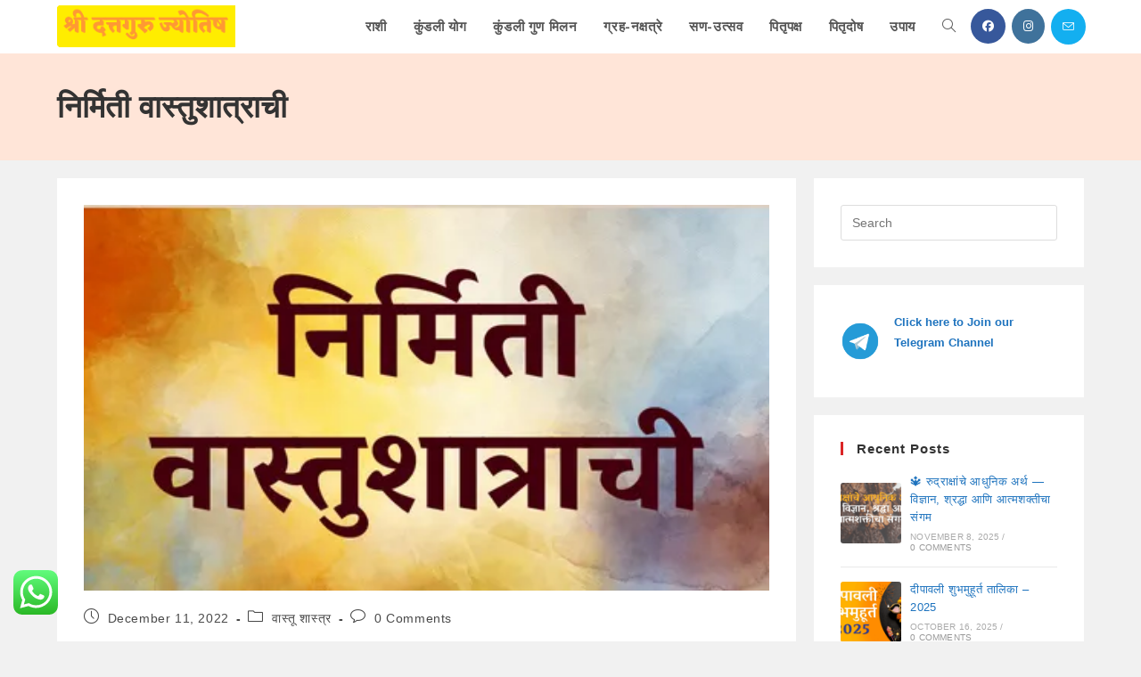

--- FILE ---
content_type: text/html; charset=UTF-8
request_url: https://shreedattagurujyotish.com/nirmiti-vastu-shastrachi/
body_size: 35601
content:
<!DOCTYPE html>
<html class="html" lang="en-US" prefix="og: https://ogp.me/ns#">
<head>
	<meta charset="UTF-8">
	<link rel="profile" href="https://gmpg.org/xfn/11">

	<style>
#wpadminbar #wp-admin-bar-wccp_free_top_button .ab-icon:before {
	content: "\f160";
	color: #02CA02;
	top: 3px;
}
#wpadminbar #wp-admin-bar-wccp_free_top_button .ab-icon {
	transform: rotate(45deg);
}
</style>
	<style>img:is([sizes="auto" i], [sizes^="auto," i]) { contain-intrinsic-size: 3000px 1500px }</style>
	<link rel="pingback" href="https://shreedattagurujyotish.com/xmlrpc.php">
<meta name="viewport" content="width=device-width, initial-scale=1">
<!-- Search Engine Optimization by Rank Math - https://rankmath.com/ -->
<title>निर्मिती वास्तुशात्राची - श्री दत्तगुरु ज्योतिष</title>
<meta name="description" content="निर्मिती वास्तुशात्राची- वास्तुशास्त्रात ह्याचे समाधान आहे. जसे जसे मानव प्रगती करत गेला तसे त्याला दैविक दुःख होत गेले. अचानक त्याच्यासमोर संकटं येत गेली."/>
<meta name="robots" content="index, follow, max-snippet:-1, max-video-preview:-1, max-image-preview:large"/>
<link rel="canonical" href="https://shreedattagurujyotish.com/nirmiti-vastu-shastrachi/" />
<meta property="og:locale" content="en_US" />
<meta property="og:type" content="article" />
<meta property="og:title" content="निर्मिती वास्तुशात्राची - श्री दत्तगुरु ज्योतिष" />
<meta property="og:description" content="निर्मिती वास्तुशात्राची- वास्तुशास्त्रात ह्याचे समाधान आहे. जसे जसे मानव प्रगती करत गेला तसे त्याला दैविक दुःख होत गेले. अचानक त्याच्यासमोर संकटं येत गेली." />
<meta property="og:url" content="https://shreedattagurujyotish.com/nirmiti-vastu-shastrachi/" />
<meta property="og:site_name" content="श्री दत्तगुरु ज्योतिष" />
<meta property="article:publisher" content="https://www.facebook.com/dattagurujyotish" />
<meta property="article:tag" content="वास्तुशात्र" />
<meta property="article:section" content="वास्तू शास्त्र" />
<meta property="og:updated_time" content="2022-12-11T11:52:21+05:30" />
<meta property="og:image" content="https://shreedattagurujyotish.com/wp-content/uploads/2022/12/निर्मिती-वास्तुशात्राची.webp" />
<meta property="og:image:secure_url" content="https://shreedattagurujyotish.com/wp-content/uploads/2022/12/निर्मिती-वास्तुशात्राची.webp" />
<meta property="og:image:width" content="448" />
<meta property="og:image:height" content="252" />
<meta property="og:image:alt" content="निर्मिती वास्तुशात्राची" />
<meta property="og:image:type" content="image/webp" />
<meta property="article:published_time" content="2022-12-11T11:42:04+05:30" />
<meta property="article:modified_time" content="2022-12-11T11:52:21+05:30" />
<meta name="twitter:card" content="summary_large_image" />
<meta name="twitter:title" content="निर्मिती वास्तुशात्राची - श्री दत्तगुरु ज्योतिष" />
<meta name="twitter:description" content="निर्मिती वास्तुशात्राची- वास्तुशास्त्रात ह्याचे समाधान आहे. जसे जसे मानव प्रगती करत गेला तसे त्याला दैविक दुःख होत गेले. अचानक त्याच्यासमोर संकटं येत गेली." />
<meta name="twitter:image" content="https://shreedattagurujyotish.com/wp-content/uploads/2022/12/निर्मिती-वास्तुशात्राची.webp" />
<meta name="twitter:label1" content="Written by" />
<meta name="twitter:data1" content="Shree Dattaguru Jyotish" />
<meta name="twitter:label2" content="Time to read" />
<meta name="twitter:data2" content="2 minutes" />
<script type="application/ld+json" class="rank-math-schema">{"@context":"https://schema.org","@graph":[{"@type":["Person","Organization"],"@id":"https://shreedattagurujyotish.com/#person","name":"Shree Dattaguru Jyotish","sameAs":["https://www.facebook.com/dattagurujyotish"],"logo":{"@type":"ImageObject","@id":"https://shreedattagurujyotish.com/#logo","url":"https://shreedattagurujyotish.com/wp-content/uploads/2022/05/cropped-Shree-Dattaguru-Jyotish-Logo.png","contentUrl":"https://shreedattagurujyotish.com/wp-content/uploads/2022/05/cropped-Shree-Dattaguru-Jyotish-Logo.png","caption":"Shree Dattaguru Jyotish","inLanguage":"en-US","width":"441","height":"103"},"image":{"@type":"ImageObject","@id":"https://shreedattagurujyotish.com/#logo","url":"https://shreedattagurujyotish.com/wp-content/uploads/2022/05/cropped-Shree-Dattaguru-Jyotish-Logo.png","contentUrl":"https://shreedattagurujyotish.com/wp-content/uploads/2022/05/cropped-Shree-Dattaguru-Jyotish-Logo.png","caption":"Shree Dattaguru Jyotish","inLanguage":"en-US","width":"441","height":"103"}},{"@type":"WebSite","@id":"https://shreedattagurujyotish.com/#website","url":"https://shreedattagurujyotish.com","name":"Shree Dattaguru Jyotish","publisher":{"@id":"https://shreedattagurujyotish.com/#person"},"inLanguage":"en-US"},{"@type":"ImageObject","@id":"https://shreedattagurujyotish.com/wp-content/uploads/2022/12/\u0928\u093f\u0930\u094d\u092e\u093f\u0924\u0940-\u0935\u093e\u0938\u094d\u0924\u0941\u0936\u093e\u0924\u094d\u0930\u093e\u091a\u0940.webp","url":"https://shreedattagurujyotish.com/wp-content/uploads/2022/12/\u0928\u093f\u0930\u094d\u092e\u093f\u0924\u0940-\u0935\u093e\u0938\u094d\u0924\u0941\u0936\u093e\u0924\u094d\u0930\u093e\u091a\u0940.webp","width":"448","height":"252","caption":"\u0928\u093f\u0930\u094d\u092e\u093f\u0924\u0940 \u0935\u093e\u0938\u094d\u0924\u0941\u0936\u093e\u0924\u094d\u0930\u093e\u091a\u0940","inLanguage":"en-US"},{"@type":"WebPage","@id":"https://shreedattagurujyotish.com/nirmiti-vastu-shastrachi/#webpage","url":"https://shreedattagurujyotish.com/nirmiti-vastu-shastrachi/","name":"\u0928\u093f\u0930\u094d\u092e\u093f\u0924\u0940 \u0935\u093e\u0938\u094d\u0924\u0941\u0936\u093e\u0924\u094d\u0930\u093e\u091a\u0940 - \u0936\u094d\u0930\u0940 \u0926\u0924\u094d\u0924\u0917\u0941\u0930\u0941 \u091c\u094d\u092f\u094b\u0924\u093f\u0937","datePublished":"2022-12-11T11:42:04+05:30","dateModified":"2022-12-11T11:52:21+05:30","isPartOf":{"@id":"https://shreedattagurujyotish.com/#website"},"primaryImageOfPage":{"@id":"https://shreedattagurujyotish.com/wp-content/uploads/2022/12/\u0928\u093f\u0930\u094d\u092e\u093f\u0924\u0940-\u0935\u093e\u0938\u094d\u0924\u0941\u0936\u093e\u0924\u094d\u0930\u093e\u091a\u0940.webp"},"inLanguage":"en-US"},{"@type":"Person","@id":"https://shreedattagurujyotish.com/nirmiti-vastu-shastrachi/#author","name":"Shree Dattaguru Jyotish","image":{"@type":"ImageObject","@id":"https://secure.gravatar.com/avatar/d4f1dfa91a7862a70d9b8a521fe70a9085d5b460e1c7e3193ed0c20b56cc28e3?s=96&amp;d=mm&amp;r=g","url":"https://secure.gravatar.com/avatar/d4f1dfa91a7862a70d9b8a521fe70a9085d5b460e1c7e3193ed0c20b56cc28e3?s=96&amp;d=mm&amp;r=g","caption":"Shree Dattaguru Jyotish","inLanguage":"en-US"},"sameAs":["https://shreedattagurujyotish.com"]},{"@type":"BlogPosting","headline":"\u0928\u093f\u0930\u094d\u092e\u093f\u0924\u0940 \u0935\u093e\u0938\u094d\u0924\u0941\u0936\u093e\u0924\u094d\u0930\u093e\u091a\u0940 - \u0936\u094d\u0930\u0940 \u0926\u0924\u094d\u0924\u0917\u0941\u0930\u0941 \u091c\u094d\u092f\u094b\u0924\u093f\u0937","keywords":"\u0928\u093f\u0930\u094d\u092e\u093f\u0924\u0940 \u0935\u093e\u0938\u094d\u0924\u0941\u0936\u093e\u0924\u094d\u0930\u093e\u091a\u0940","datePublished":"2022-12-11T11:42:04+05:30","dateModified":"2022-12-11T11:52:21+05:30","author":{"@id":"https://shreedattagurujyotish.com/nirmiti-vastu-shastrachi/#author","name":"Shree Dattaguru Jyotish"},"publisher":{"@id":"https://shreedattagurujyotish.com/#person"},"description":"\u0928\u093f\u0930\u094d\u092e\u093f\u0924\u0940 \u0935\u093e\u0938\u094d\u0924\u0941\u0936\u093e\u0924\u094d\u0930\u093e\u091a\u0940- \u0935\u093e\u0938\u094d\u0924\u0941\u0936\u093e\u0938\u094d\u0924\u094d\u0930\u093e\u0924 \u0939\u094d\u092f\u093e\u091a\u0947 \u0938\u092e\u093e\u0927\u093e\u0928 \u0906\u0939\u0947. \u091c\u0938\u0947 \u091c\u0938\u0947 \u092e\u093e\u0928\u0935 \u092a\u094d\u0930\u0917\u0924\u0940 \u0915\u0930\u0924 \u0917\u0947\u0932\u093e \u0924\u0938\u0947 \u0924\u094d\u092f\u093e\u0932\u093e \u0926\u0948\u0935\u093f\u0915 \u0926\u0941\u0903\u0916 \u0939\u094b\u0924 \u0917\u0947\u0932\u0947. \u0905\u091a\u093e\u0928\u0915 \u0924\u094d\u092f\u093e\u091a\u094d\u092f\u093e\u0938\u092e\u094b\u0930 \u0938\u0902\u0915\u091f\u0902 \u092f\u0947\u0924 \u0917\u0947\u0932\u0940.","name":"\u0928\u093f\u0930\u094d\u092e\u093f\u0924\u0940 \u0935\u093e\u0938\u094d\u0924\u0941\u0936\u093e\u0924\u094d\u0930\u093e\u091a\u0940 - \u0936\u094d\u0930\u0940 \u0926\u0924\u094d\u0924\u0917\u0941\u0930\u0941 \u091c\u094d\u092f\u094b\u0924\u093f\u0937","@id":"https://shreedattagurujyotish.com/nirmiti-vastu-shastrachi/#richSnippet","isPartOf":{"@id":"https://shreedattagurujyotish.com/nirmiti-vastu-shastrachi/#webpage"},"image":{"@id":"https://shreedattagurujyotish.com/wp-content/uploads/2022/12/\u0928\u093f\u0930\u094d\u092e\u093f\u0924\u0940-\u0935\u093e\u0938\u094d\u0924\u0941\u0936\u093e\u0924\u094d\u0930\u093e\u091a\u0940.webp"},"inLanguage":"en-US","mainEntityOfPage":{"@id":"https://shreedattagurujyotish.com/nirmiti-vastu-shastrachi/#webpage"}}]}</script>
<!-- /Rank Math WordPress SEO plugin -->

<link rel='dns-prefetch' href='//www.googletagmanager.com' />
<link rel='dns-prefetch' href='//stats.wp.com' />
<link rel='dns-prefetch' href='//fonts.googleapis.com' />
<link rel='dns-prefetch' href='//pagead2.googlesyndication.com' />
<link rel="alternate" type="application/rss+xml" title="श्री दत्तगुरु ज्योतिष &raquo; Feed" href="https://shreedattagurujyotish.com/feed/" />
<link rel="alternate" type="application/rss+xml" title="श्री दत्तगुरु ज्योतिष &raquo; Comments Feed" href="https://shreedattagurujyotish.com/comments/feed/" />
<link rel="alternate" type="application/rss+xml" title="श्री दत्तगुरु ज्योतिष &raquo; निर्मिती वास्तुशात्राची Comments Feed" href="https://shreedattagurujyotish.com/nirmiti-vastu-shastrachi/feed/" />
<link rel="alternate" type="application/rss+xml" title="श्री दत्तगुरु ज्योतिष &raquo; Stories Feed" href="https://shreedattagurujyotish.com/web-stories/feed/"><script>
window._wpemojiSettings = {"baseUrl":"https:\/\/s.w.org\/images\/core\/emoji\/16.0.1\/72x72\/","ext":".png","svgUrl":"https:\/\/s.w.org\/images\/core\/emoji\/16.0.1\/svg\/","svgExt":".svg","source":{"concatemoji":"https:\/\/shreedattagurujyotish.com\/wp-includes\/js\/wp-emoji-release.min.js?ver=6.8.3"}};
/*! This file is auto-generated */
!function(s,n){var o,i,e;function c(e){try{var t={supportTests:e,timestamp:(new Date).valueOf()};sessionStorage.setItem(o,JSON.stringify(t))}catch(e){}}function p(e,t,n){e.clearRect(0,0,e.canvas.width,e.canvas.height),e.fillText(t,0,0);var t=new Uint32Array(e.getImageData(0,0,e.canvas.width,e.canvas.height).data),a=(e.clearRect(0,0,e.canvas.width,e.canvas.height),e.fillText(n,0,0),new Uint32Array(e.getImageData(0,0,e.canvas.width,e.canvas.height).data));return t.every(function(e,t){return e===a[t]})}function u(e,t){e.clearRect(0,0,e.canvas.width,e.canvas.height),e.fillText(t,0,0);for(var n=e.getImageData(16,16,1,1),a=0;a<n.data.length;a++)if(0!==n.data[a])return!1;return!0}function f(e,t,n,a){switch(t){case"flag":return n(e,"\ud83c\udff3\ufe0f\u200d\u26a7\ufe0f","\ud83c\udff3\ufe0f\u200b\u26a7\ufe0f")?!1:!n(e,"\ud83c\udde8\ud83c\uddf6","\ud83c\udde8\u200b\ud83c\uddf6")&&!n(e,"\ud83c\udff4\udb40\udc67\udb40\udc62\udb40\udc65\udb40\udc6e\udb40\udc67\udb40\udc7f","\ud83c\udff4\u200b\udb40\udc67\u200b\udb40\udc62\u200b\udb40\udc65\u200b\udb40\udc6e\u200b\udb40\udc67\u200b\udb40\udc7f");case"emoji":return!a(e,"\ud83e\udedf")}return!1}function g(e,t,n,a){var r="undefined"!=typeof WorkerGlobalScope&&self instanceof WorkerGlobalScope?new OffscreenCanvas(300,150):s.createElement("canvas"),o=r.getContext("2d",{willReadFrequently:!0}),i=(o.textBaseline="top",o.font="600 32px Arial",{});return e.forEach(function(e){i[e]=t(o,e,n,a)}),i}function t(e){var t=s.createElement("script");t.src=e,t.defer=!0,s.head.appendChild(t)}"undefined"!=typeof Promise&&(o="wpEmojiSettingsSupports",i=["flag","emoji"],n.supports={everything:!0,everythingExceptFlag:!0},e=new Promise(function(e){s.addEventListener("DOMContentLoaded",e,{once:!0})}),new Promise(function(t){var n=function(){try{var e=JSON.parse(sessionStorage.getItem(o));if("object"==typeof e&&"number"==typeof e.timestamp&&(new Date).valueOf()<e.timestamp+604800&&"object"==typeof e.supportTests)return e.supportTests}catch(e){}return null}();if(!n){if("undefined"!=typeof Worker&&"undefined"!=typeof OffscreenCanvas&&"undefined"!=typeof URL&&URL.createObjectURL&&"undefined"!=typeof Blob)try{var e="postMessage("+g.toString()+"("+[JSON.stringify(i),f.toString(),p.toString(),u.toString()].join(",")+"));",a=new Blob([e],{type:"text/javascript"}),r=new Worker(URL.createObjectURL(a),{name:"wpTestEmojiSupports"});return void(r.onmessage=function(e){c(n=e.data),r.terminate(),t(n)})}catch(e){}c(n=g(i,f,p,u))}t(n)}).then(function(e){for(var t in e)n.supports[t]=e[t],n.supports.everything=n.supports.everything&&n.supports[t],"flag"!==t&&(n.supports.everythingExceptFlag=n.supports.everythingExceptFlag&&n.supports[t]);n.supports.everythingExceptFlag=n.supports.everythingExceptFlag&&!n.supports.flag,n.DOMReady=!1,n.readyCallback=function(){n.DOMReady=!0}}).then(function(){return e}).then(function(){var e;n.supports.everything||(n.readyCallback(),(e=n.source||{}).concatemoji?t(e.concatemoji):e.wpemoji&&e.twemoji&&(t(e.twemoji),t(e.wpemoji)))}))}((window,document),window._wpemojiSettings);
</script>

<link rel='stylesheet' id='ht_ctc_main_css-css' href='https://shreedattagurujyotish.com/wp-content/plugins/click-to-chat-for-whatsapp/new/inc/assets/css/main.css?ver=4.34' media='all' />
<style id='wp-emoji-styles-inline-css'>

	img.wp-smiley, img.emoji {
		display: inline !important;
		border: none !important;
		box-shadow: none !important;
		height: 1em !important;
		width: 1em !important;
		margin: 0 0.07em !important;
		vertical-align: -0.1em !important;
		background: none !important;
		padding: 0 !important;
	}
</style>
<link rel='stylesheet' id='wp-block-library-css' href='https://shreedattagurujyotish.com/wp-includes/css/dist/block-library/style.min.css?ver=6.8.3' media='all' />
<style id='wp-block-library-theme-inline-css'>
.wp-block-audio :where(figcaption){color:#555;font-size:13px;text-align:center}.is-dark-theme .wp-block-audio :where(figcaption){color:#ffffffa6}.wp-block-audio{margin:0 0 1em}.wp-block-code{border:1px solid #ccc;border-radius:4px;font-family:Menlo,Consolas,monaco,monospace;padding:.8em 1em}.wp-block-embed :where(figcaption){color:#555;font-size:13px;text-align:center}.is-dark-theme .wp-block-embed :where(figcaption){color:#ffffffa6}.wp-block-embed{margin:0 0 1em}.blocks-gallery-caption{color:#555;font-size:13px;text-align:center}.is-dark-theme .blocks-gallery-caption{color:#ffffffa6}:root :where(.wp-block-image figcaption){color:#555;font-size:13px;text-align:center}.is-dark-theme :root :where(.wp-block-image figcaption){color:#ffffffa6}.wp-block-image{margin:0 0 1em}.wp-block-pullquote{border-bottom:4px solid;border-top:4px solid;color:currentColor;margin-bottom:1.75em}.wp-block-pullquote cite,.wp-block-pullquote footer,.wp-block-pullquote__citation{color:currentColor;font-size:.8125em;font-style:normal;text-transform:uppercase}.wp-block-quote{border-left:.25em solid;margin:0 0 1.75em;padding-left:1em}.wp-block-quote cite,.wp-block-quote footer{color:currentColor;font-size:.8125em;font-style:normal;position:relative}.wp-block-quote:where(.has-text-align-right){border-left:none;border-right:.25em solid;padding-left:0;padding-right:1em}.wp-block-quote:where(.has-text-align-center){border:none;padding-left:0}.wp-block-quote.is-large,.wp-block-quote.is-style-large,.wp-block-quote:where(.is-style-plain){border:none}.wp-block-search .wp-block-search__label{font-weight:700}.wp-block-search__button{border:1px solid #ccc;padding:.375em .625em}:where(.wp-block-group.has-background){padding:1.25em 2.375em}.wp-block-separator.has-css-opacity{opacity:.4}.wp-block-separator{border:none;border-bottom:2px solid;margin-left:auto;margin-right:auto}.wp-block-separator.has-alpha-channel-opacity{opacity:1}.wp-block-separator:not(.is-style-wide):not(.is-style-dots){width:100px}.wp-block-separator.has-background:not(.is-style-dots){border-bottom:none;height:1px}.wp-block-separator.has-background:not(.is-style-wide):not(.is-style-dots){height:2px}.wp-block-table{margin:0 0 1em}.wp-block-table td,.wp-block-table th{word-break:normal}.wp-block-table :where(figcaption){color:#555;font-size:13px;text-align:center}.is-dark-theme .wp-block-table :where(figcaption){color:#ffffffa6}.wp-block-video :where(figcaption){color:#555;font-size:13px;text-align:center}.is-dark-theme .wp-block-video :where(figcaption){color:#ffffffa6}.wp-block-video{margin:0 0 1em}:root :where(.wp-block-template-part.has-background){margin-bottom:0;margin-top:0;padding:1.25em 2.375em}
</style>
<style id='classic-theme-styles-inline-css'>
/*! This file is auto-generated */
.wp-block-button__link{color:#fff;background-color:#32373c;border-radius:9999px;box-shadow:none;text-decoration:none;padding:calc(.667em + 2px) calc(1.333em + 2px);font-size:1.125em}.wp-block-file__button{background:#32373c;color:#fff;text-decoration:none}
</style>
<link rel='stylesheet' id='mediaelement-css' href='https://shreedattagurujyotish.com/wp-includes/js/mediaelement/mediaelementplayer-legacy.min.css?ver=4.2.17' media='all' />
<link rel='stylesheet' id='wp-mediaelement-css' href='https://shreedattagurujyotish.com/wp-includes/js/mediaelement/wp-mediaelement.min.css?ver=6.8.3' media='all' />
<style id='jetpack-sharing-buttons-style-inline-css'>
.jetpack-sharing-buttons__services-list{display:flex;flex-direction:row;flex-wrap:wrap;gap:0;list-style-type:none;margin:5px;padding:0}.jetpack-sharing-buttons__services-list.has-small-icon-size{font-size:12px}.jetpack-sharing-buttons__services-list.has-normal-icon-size{font-size:16px}.jetpack-sharing-buttons__services-list.has-large-icon-size{font-size:24px}.jetpack-sharing-buttons__services-list.has-huge-icon-size{font-size:36px}@media print{.jetpack-sharing-buttons__services-list{display:none!important}}.editor-styles-wrapper .wp-block-jetpack-sharing-buttons{gap:0;padding-inline-start:0}ul.jetpack-sharing-buttons__services-list.has-background{padding:1.25em 2.375em}
</style>
<style id='global-styles-inline-css'>
:root{--wp--preset--aspect-ratio--square: 1;--wp--preset--aspect-ratio--4-3: 4/3;--wp--preset--aspect-ratio--3-4: 3/4;--wp--preset--aspect-ratio--3-2: 3/2;--wp--preset--aspect-ratio--2-3: 2/3;--wp--preset--aspect-ratio--16-9: 16/9;--wp--preset--aspect-ratio--9-16: 9/16;--wp--preset--color--black: #000000;--wp--preset--color--cyan-bluish-gray: #abb8c3;--wp--preset--color--white: #ffffff;--wp--preset--color--pale-pink: #f78da7;--wp--preset--color--vivid-red: #cf2e2e;--wp--preset--color--luminous-vivid-orange: #ff6900;--wp--preset--color--luminous-vivid-amber: #fcb900;--wp--preset--color--light-green-cyan: #7bdcb5;--wp--preset--color--vivid-green-cyan: #00d084;--wp--preset--color--pale-cyan-blue: #8ed1fc;--wp--preset--color--vivid-cyan-blue: #0693e3;--wp--preset--color--vivid-purple: #9b51e0;--wp--preset--gradient--vivid-cyan-blue-to-vivid-purple: linear-gradient(135deg,rgba(6,147,227,1) 0%,rgb(155,81,224) 100%);--wp--preset--gradient--light-green-cyan-to-vivid-green-cyan: linear-gradient(135deg,rgb(122,220,180) 0%,rgb(0,208,130) 100%);--wp--preset--gradient--luminous-vivid-amber-to-luminous-vivid-orange: linear-gradient(135deg,rgba(252,185,0,1) 0%,rgba(255,105,0,1) 100%);--wp--preset--gradient--luminous-vivid-orange-to-vivid-red: linear-gradient(135deg,rgba(255,105,0,1) 0%,rgb(207,46,46) 100%);--wp--preset--gradient--very-light-gray-to-cyan-bluish-gray: linear-gradient(135deg,rgb(238,238,238) 0%,rgb(169,184,195) 100%);--wp--preset--gradient--cool-to-warm-spectrum: linear-gradient(135deg,rgb(74,234,220) 0%,rgb(151,120,209) 20%,rgb(207,42,186) 40%,rgb(238,44,130) 60%,rgb(251,105,98) 80%,rgb(254,248,76) 100%);--wp--preset--gradient--blush-light-purple: linear-gradient(135deg,rgb(255,206,236) 0%,rgb(152,150,240) 100%);--wp--preset--gradient--blush-bordeaux: linear-gradient(135deg,rgb(254,205,165) 0%,rgb(254,45,45) 50%,rgb(107,0,62) 100%);--wp--preset--gradient--luminous-dusk: linear-gradient(135deg,rgb(255,203,112) 0%,rgb(199,81,192) 50%,rgb(65,88,208) 100%);--wp--preset--gradient--pale-ocean: linear-gradient(135deg,rgb(255,245,203) 0%,rgb(182,227,212) 50%,rgb(51,167,181) 100%);--wp--preset--gradient--electric-grass: linear-gradient(135deg,rgb(202,248,128) 0%,rgb(113,206,126) 100%);--wp--preset--gradient--midnight: linear-gradient(135deg,rgb(2,3,129) 0%,rgb(40,116,252) 100%);--wp--preset--font-size--small: 13px;--wp--preset--font-size--medium: 20px;--wp--preset--font-size--large: 36px;--wp--preset--font-size--x-large: 42px;--wp--preset--spacing--20: 0.44rem;--wp--preset--spacing--30: 0.67rem;--wp--preset--spacing--40: 1rem;--wp--preset--spacing--50: 1.5rem;--wp--preset--spacing--60: 2.25rem;--wp--preset--spacing--70: 3.38rem;--wp--preset--spacing--80: 5.06rem;--wp--preset--shadow--natural: 6px 6px 9px rgba(0, 0, 0, 0.2);--wp--preset--shadow--deep: 12px 12px 50px rgba(0, 0, 0, 0.4);--wp--preset--shadow--sharp: 6px 6px 0px rgba(0, 0, 0, 0.2);--wp--preset--shadow--outlined: 6px 6px 0px -3px rgba(255, 255, 255, 1), 6px 6px rgba(0, 0, 0, 1);--wp--preset--shadow--crisp: 6px 6px 0px rgba(0, 0, 0, 1);}:where(.is-layout-flex){gap: 0.5em;}:where(.is-layout-grid){gap: 0.5em;}body .is-layout-flex{display: flex;}.is-layout-flex{flex-wrap: wrap;align-items: center;}.is-layout-flex > :is(*, div){margin: 0;}body .is-layout-grid{display: grid;}.is-layout-grid > :is(*, div){margin: 0;}:where(.wp-block-columns.is-layout-flex){gap: 2em;}:where(.wp-block-columns.is-layout-grid){gap: 2em;}:where(.wp-block-post-template.is-layout-flex){gap: 1.25em;}:where(.wp-block-post-template.is-layout-grid){gap: 1.25em;}.has-black-color{color: var(--wp--preset--color--black) !important;}.has-cyan-bluish-gray-color{color: var(--wp--preset--color--cyan-bluish-gray) !important;}.has-white-color{color: var(--wp--preset--color--white) !important;}.has-pale-pink-color{color: var(--wp--preset--color--pale-pink) !important;}.has-vivid-red-color{color: var(--wp--preset--color--vivid-red) !important;}.has-luminous-vivid-orange-color{color: var(--wp--preset--color--luminous-vivid-orange) !important;}.has-luminous-vivid-amber-color{color: var(--wp--preset--color--luminous-vivid-amber) !important;}.has-light-green-cyan-color{color: var(--wp--preset--color--light-green-cyan) !important;}.has-vivid-green-cyan-color{color: var(--wp--preset--color--vivid-green-cyan) !important;}.has-pale-cyan-blue-color{color: var(--wp--preset--color--pale-cyan-blue) !important;}.has-vivid-cyan-blue-color{color: var(--wp--preset--color--vivid-cyan-blue) !important;}.has-vivid-purple-color{color: var(--wp--preset--color--vivid-purple) !important;}.has-black-background-color{background-color: var(--wp--preset--color--black) !important;}.has-cyan-bluish-gray-background-color{background-color: var(--wp--preset--color--cyan-bluish-gray) !important;}.has-white-background-color{background-color: var(--wp--preset--color--white) !important;}.has-pale-pink-background-color{background-color: var(--wp--preset--color--pale-pink) !important;}.has-vivid-red-background-color{background-color: var(--wp--preset--color--vivid-red) !important;}.has-luminous-vivid-orange-background-color{background-color: var(--wp--preset--color--luminous-vivid-orange) !important;}.has-luminous-vivid-amber-background-color{background-color: var(--wp--preset--color--luminous-vivid-amber) !important;}.has-light-green-cyan-background-color{background-color: var(--wp--preset--color--light-green-cyan) !important;}.has-vivid-green-cyan-background-color{background-color: var(--wp--preset--color--vivid-green-cyan) !important;}.has-pale-cyan-blue-background-color{background-color: var(--wp--preset--color--pale-cyan-blue) !important;}.has-vivid-cyan-blue-background-color{background-color: var(--wp--preset--color--vivid-cyan-blue) !important;}.has-vivid-purple-background-color{background-color: var(--wp--preset--color--vivid-purple) !important;}.has-black-border-color{border-color: var(--wp--preset--color--black) !important;}.has-cyan-bluish-gray-border-color{border-color: var(--wp--preset--color--cyan-bluish-gray) !important;}.has-white-border-color{border-color: var(--wp--preset--color--white) !important;}.has-pale-pink-border-color{border-color: var(--wp--preset--color--pale-pink) !important;}.has-vivid-red-border-color{border-color: var(--wp--preset--color--vivid-red) !important;}.has-luminous-vivid-orange-border-color{border-color: var(--wp--preset--color--luminous-vivid-orange) !important;}.has-luminous-vivid-amber-border-color{border-color: var(--wp--preset--color--luminous-vivid-amber) !important;}.has-light-green-cyan-border-color{border-color: var(--wp--preset--color--light-green-cyan) !important;}.has-vivid-green-cyan-border-color{border-color: var(--wp--preset--color--vivid-green-cyan) !important;}.has-pale-cyan-blue-border-color{border-color: var(--wp--preset--color--pale-cyan-blue) !important;}.has-vivid-cyan-blue-border-color{border-color: var(--wp--preset--color--vivid-cyan-blue) !important;}.has-vivid-purple-border-color{border-color: var(--wp--preset--color--vivid-purple) !important;}.has-vivid-cyan-blue-to-vivid-purple-gradient-background{background: var(--wp--preset--gradient--vivid-cyan-blue-to-vivid-purple) !important;}.has-light-green-cyan-to-vivid-green-cyan-gradient-background{background: var(--wp--preset--gradient--light-green-cyan-to-vivid-green-cyan) !important;}.has-luminous-vivid-amber-to-luminous-vivid-orange-gradient-background{background: var(--wp--preset--gradient--luminous-vivid-amber-to-luminous-vivid-orange) !important;}.has-luminous-vivid-orange-to-vivid-red-gradient-background{background: var(--wp--preset--gradient--luminous-vivid-orange-to-vivid-red) !important;}.has-very-light-gray-to-cyan-bluish-gray-gradient-background{background: var(--wp--preset--gradient--very-light-gray-to-cyan-bluish-gray) !important;}.has-cool-to-warm-spectrum-gradient-background{background: var(--wp--preset--gradient--cool-to-warm-spectrum) !important;}.has-blush-light-purple-gradient-background{background: var(--wp--preset--gradient--blush-light-purple) !important;}.has-blush-bordeaux-gradient-background{background: var(--wp--preset--gradient--blush-bordeaux) !important;}.has-luminous-dusk-gradient-background{background: var(--wp--preset--gradient--luminous-dusk) !important;}.has-pale-ocean-gradient-background{background: var(--wp--preset--gradient--pale-ocean) !important;}.has-electric-grass-gradient-background{background: var(--wp--preset--gradient--electric-grass) !important;}.has-midnight-gradient-background{background: var(--wp--preset--gradient--midnight) !important;}.has-small-font-size{font-size: var(--wp--preset--font-size--small) !important;}.has-medium-font-size{font-size: var(--wp--preset--font-size--medium) !important;}.has-large-font-size{font-size: var(--wp--preset--font-size--large) !important;}.has-x-large-font-size{font-size: var(--wp--preset--font-size--x-large) !important;}
:where(.wp-block-post-template.is-layout-flex){gap: 1.25em;}:where(.wp-block-post-template.is-layout-grid){gap: 1.25em;}
:where(.wp-block-columns.is-layout-flex){gap: 2em;}:where(.wp-block-columns.is-layout-grid){gap: 2em;}
:root :where(.wp-block-pullquote){font-size: 1.5em;line-height: 1.6;}
</style>
<link rel='stylesheet' id='ez-toc-css' href='https://shreedattagurujyotish.com/wp-content/plugins/easy-table-of-contents/assets/css/screen.min.css?ver=2.0.79.2' media='all' />
<style id='ez-toc-inline-css'>
div#ez-toc-container .ez-toc-title {font-size: 120%;}div#ez-toc-container .ez-toc-title {font-weight: 500;}div#ez-toc-container ul li , div#ez-toc-container ul li a {font-size: 95%;}div#ez-toc-container ul li , div#ez-toc-container ul li a {font-weight: 500;}div#ez-toc-container nav ul ul li {font-size: 90%;}.ez-toc-box-title {font-weight: bold; margin-bottom: 10px; text-align: center; text-transform: uppercase; letter-spacing: 1px; color: #666; padding-bottom: 5px;position:absolute;top:-4%;left:5%;background-color: inherit;transition: top 0.3s ease;}.ez-toc-box-title.toc-closed {top:-25%;}
.ez-toc-container-direction {direction: ltr;}.ez-toc-counter ul{counter-reset: item ;}.ez-toc-counter nav ul li a::before {content: counters(item, '.', decimal) '. ';display: inline-block;counter-increment: item;flex-grow: 0;flex-shrink: 0;margin-right: .2em; float: left; }.ez-toc-widget-direction {direction: ltr;}.ez-toc-widget-container ul{counter-reset: item ;}.ez-toc-widget-container nav ul li a::before {content: counters(item, '.', decimal) '. ';display: inline-block;counter-increment: item;flex-grow: 0;flex-shrink: 0;margin-right: .2em; float: left; }
</style>
<link rel='stylesheet' id='font-awesome-css' href='https://shreedattagurujyotish.com/wp-content/themes/oceanwp/assets/fonts/fontawesome/css/all.min.css?ver=6.7.2' media='all' />
<link rel='stylesheet' id='simple-line-icons-css' href='https://shreedattagurujyotish.com/wp-content/themes/oceanwp/assets/css/third/simple-line-icons.min.css?ver=2.4.0' media='all' />
<link rel='stylesheet' id='oceanwp-style-css' href='https://shreedattagurujyotish.com/wp-content/themes/oceanwp/assets/css/style.min.css?ver=4.1.3' media='all' />
<link rel='stylesheet' id='oceanwp-google-font-montserrat-css' href='//fonts.googleapis.com/css?family=Montserrat%3A100%2C200%2C300%2C400%2C500%2C600%2C700%2C800%2C900%2C100i%2C200i%2C300i%2C400i%2C500i%2C600i%2C700i%2C800i%2C900i&#038;subset=latin&#038;display=swap&#038;ver=6.8.3' media='all' />
<link rel='stylesheet' id='sticky-header-oceanwp-style-css' href='https://shreedattagurujyotish.com/wp-content/plugins/sticky-header-oceanwp//style.css?ver=6.8.3' media='all' />
<link rel='stylesheet' id='oe-widgets-style-css' href='https://shreedattagurujyotish.com/wp-content/plugins/ocean-extra/assets/css/widgets.css?ver=6.8.3' media='all' />
<link rel='stylesheet' id='oss-social-share-style-css' href='https://shreedattagurujyotish.com/wp-content/plugins/ocean-social-sharing/assets/css/style.min.css?ver=6.8.3' media='all' />
<script src="https://shreedattagurujyotish.com/wp-includes/js/jquery/jquery.min.js?ver=3.7.1" id="jquery-core-js"></script>
<script src="https://shreedattagurujyotish.com/wp-includes/js/jquery/jquery-migrate.min.js?ver=3.4.1" id="jquery-migrate-js"></script>
<script src="https://shreedattagurujyotish.com/wp-content/plugins/sticky-header-oceanwp//main.js?ver=1.0.0" id="sticky-header-oceanwp-js"></script>

<!-- Google tag (gtag.js) snippet added by Site Kit -->
<!-- Google Analytics snippet added by Site Kit -->
<script src="https://www.googletagmanager.com/gtag/js?id=G-Y3JE3MQNPL" id="google_gtagjs-js" async></script>
<script id="google_gtagjs-js-after">
window.dataLayer = window.dataLayer || [];function gtag(){dataLayer.push(arguments);}
gtag("set","linker",{"domains":["shreedattagurujyotish.com"]});
gtag("js", new Date());
gtag("set", "developer_id.dZTNiMT", true);
gtag("config", "G-Y3JE3MQNPL", {"googlesitekit_post_type":"post"});
 window._googlesitekit = window._googlesitekit || {}; window._googlesitekit.throttledEvents = []; window._googlesitekit.gtagEvent = (name, data) => { var key = JSON.stringify( { name, data } ); if ( !! window._googlesitekit.throttledEvents[ key ] ) { return; } window._googlesitekit.throttledEvents[ key ] = true; setTimeout( () => { delete window._googlesitekit.throttledEvents[ key ]; }, 5 ); gtag( "event", name, { ...data, event_source: "site-kit" } ); };
</script>
<link rel="https://api.w.org/" href="https://shreedattagurujyotish.com/wp-json/" /><link rel="alternate" title="JSON" type="application/json" href="https://shreedattagurujyotish.com/wp-json/wp/v2/posts/2696" /><link rel="EditURI" type="application/rsd+xml" title="RSD" href="https://shreedattagurujyotish.com/xmlrpc.php?rsd" />
<meta name="generator" content="WordPress 6.8.3" />
<link rel='shortlink' href='https://shreedattagurujyotish.com/?p=2696' />
<link rel="alternate" title="oEmbed (JSON)" type="application/json+oembed" href="https://shreedattagurujyotish.com/wp-json/oembed/1.0/embed?url=https%3A%2F%2Fshreedattagurujyotish.com%2Fnirmiti-vastu-shastrachi%2F" />
<link rel="alternate" title="oEmbed (XML)" type="text/xml+oembed" href="https://shreedattagurujyotish.com/wp-json/oembed/1.0/embed?url=https%3A%2F%2Fshreedattagurujyotish.com%2Fnirmiti-vastu-shastrachi%2F&#038;format=xml" />
<meta name="generator" content="Site Kit by Google 1.168.0" /><!-- HFCM by 99 Robots - Snippet # 1: Adsense Code -->
<script data-ad-client="ca-pub-7610052757518773" async src="https://pagead2.googlesyndication.com/pagead/js/adsbygoogle.js"></script>
<!-- /end HFCM by 99 Robots -->
<script id="wpcp_disable_Right_Click" type="text/javascript">
document.ondragstart = function() { return false;}
	function nocontext(e) {
	   return false;
	}
	document.oncontextmenu = nocontext;
</script>
	<style>img#wpstats{display:none}</style>
		
<!-- Google AdSense meta tags added by Site Kit -->
<meta name="google-adsense-platform-account" content="ca-host-pub-2644536267352236">
<meta name="google-adsense-platform-domain" content="sitekit.withgoogle.com">
<!-- End Google AdSense meta tags added by Site Kit -->
      <meta name="onesignal" content="wordpress-plugin"/>
            <script>

      window.OneSignalDeferred = window.OneSignalDeferred || [];

      OneSignalDeferred.push(function(OneSignal) {
        var oneSignal_options = {};
        window._oneSignalInitOptions = oneSignal_options;

        oneSignal_options['serviceWorkerParam'] = { scope: '/' };
oneSignal_options['serviceWorkerPath'] = 'OneSignalSDKWorker.js.php';

        OneSignal.Notifications.setDefaultUrl("https://shreedattagurujyotish.com");

        oneSignal_options['wordpress'] = true;
oneSignal_options['appId'] = 'ed7e0e54-4dd7-4054-b6db-0e7e6222747f';
oneSignal_options['allowLocalhostAsSecureOrigin'] = true;
oneSignal_options['welcomeNotification'] = { };
oneSignal_options['welcomeNotification']['title'] = "";
oneSignal_options['welcomeNotification']['message'] = "";
oneSignal_options['path'] = "https://shreedattagurujyotish.com/wp-content/plugins/onesignal-free-web-push-notifications/sdk_files/";
oneSignal_options['safari_web_id'] = "web.onesignal.auto.5f2b561a-4bc4-4806-b010-c7853696b689";
oneSignal_options['promptOptions'] = { };
              OneSignal.init(window._oneSignalInitOptions);
              OneSignal.Notifications.requestPermission()      });

      function documentInitOneSignal() {
        var oneSignal_elements = document.getElementsByClassName("OneSignal-prompt");

        var oneSignalLinkClickHandler = function(event) { OneSignal.Notifications.requestPermission(); event.preventDefault(); };        for(var i = 0; i < oneSignal_elements.length; i++)
          oneSignal_elements[i].addEventListener('click', oneSignalLinkClickHandler, false);
      }

      if (document.readyState === 'complete') {
           documentInitOneSignal();
      }
      else {
           window.addEventListener("load", function(event){
               documentInitOneSignal();
          });
      }
    </script>
<script>var sticky_header_style = "";</script>
<!-- Google AdSense snippet added by Site Kit -->
<script async src="https://pagead2.googlesyndication.com/pagead/js/adsbygoogle.js?client=ca-pub-7610052757518773&amp;host=ca-host-pub-2644536267352236" crossorigin="anonymous"></script>

<!-- End Google AdSense snippet added by Site Kit -->
<link rel="icon" href="https://shreedattagurujyotish.com/wp-content/uploads/2020/08/cropped-Shree-32x32.png" sizes="32x32" />
<link rel="icon" href="https://shreedattagurujyotish.com/wp-content/uploads/2020/08/cropped-Shree-192x192.png" sizes="192x192" />
<link rel="apple-touch-icon" href="https://shreedattagurujyotish.com/wp-content/uploads/2020/08/cropped-Shree-180x180.png" />
<meta name="msapplication-TileImage" content="https://shreedattagurujyotish.com/wp-content/uploads/2020/08/cropped-Shree-270x270.png" />
<!-- OceanWP CSS -->
<style type="text/css">
/* Colors */a:hover,a.light:hover,.theme-heading .text::before,.theme-heading .text::after,#top-bar-content >a:hover,#top-bar-social li.oceanwp-email a:hover,#site-navigation-wrap .dropdown-menu >li >a:hover,#site-header.medium-header #medium-searchform button:hover,.oceanwp-mobile-menu-icon a:hover,.blog-entry.post .blog-entry-header .entry-title a:hover,.blog-entry.post .blog-entry-readmore a:hover,.blog-entry.thumbnail-entry .blog-entry-category a,ul.meta li a:hover,.dropcap,.single nav.post-navigation .nav-links .title,body .related-post-title a:hover,body #wp-calendar caption,body .contact-info-widget.default i,body .contact-info-widget.big-icons i,body .custom-links-widget .oceanwp-custom-links li a:hover,body .custom-links-widget .oceanwp-custom-links li a:hover:before,body .posts-thumbnails-widget li a:hover,body .social-widget li.oceanwp-email a:hover,.comment-author .comment-meta .comment-reply-link,#respond #cancel-comment-reply-link:hover,#footer-widgets .footer-box a:hover,#footer-bottom a:hover,#footer-bottom #footer-bottom-menu a:hover,.sidr a:hover,.sidr-class-dropdown-toggle:hover,.sidr-class-menu-item-has-children.active >a,.sidr-class-menu-item-has-children.active >a >.sidr-class-dropdown-toggle,input[type=checkbox]:checked:before{color:#da2526}.single nav.post-navigation .nav-links .title .owp-icon use,.blog-entry.post .blog-entry-readmore a:hover .owp-icon use,body .contact-info-widget.default .owp-icon use,body .contact-info-widget.big-icons .owp-icon use{stroke:#da2526}input[type="button"],input[type="reset"],input[type="submit"],button[type="submit"],.button,#site-navigation-wrap .dropdown-menu >li.btn >a >span,.thumbnail:hover i,.thumbnail:hover .link-post-svg-icon,.post-quote-content,.omw-modal .omw-close-modal,body .contact-info-widget.big-icons li:hover i,body .contact-info-widget.big-icons li:hover .owp-icon,body div.wpforms-container-full .wpforms-form input[type=submit],body div.wpforms-container-full .wpforms-form button[type=submit],body div.wpforms-container-full .wpforms-form .wpforms-page-button,.woocommerce-cart .wp-element-button,.woocommerce-checkout .wp-element-button,.wp-block-button__link{background-color:#da2526}.widget-title{border-color:#da2526}blockquote{border-color:#da2526}.wp-block-quote{border-color:#da2526}#searchform-dropdown{border-color:#da2526}.dropdown-menu .sub-menu{border-color:#da2526}.blog-entry.large-entry .blog-entry-readmore a:hover{border-color:#da2526}.oceanwp-newsletter-form-wrap input[type="email"]:focus{border-color:#da2526}.social-widget li.oceanwp-email a:hover{border-color:#da2526}#respond #cancel-comment-reply-link:hover{border-color:#da2526}body .contact-info-widget.big-icons li:hover i{border-color:#da2526}body .contact-info-widget.big-icons li:hover .owp-icon{border-color:#da2526}#footer-widgets .oceanwp-newsletter-form-wrap input[type="email"]:focus{border-color:#da2526}a{color:#1e73be}a .owp-icon use{stroke:#1e73be}body .theme-button,body input[type="submit"],body button[type="submit"],body button,body .button,body div.wpforms-container-full .wpforms-form input[type=submit],body div.wpforms-container-full .wpforms-form button[type=submit],body div.wpforms-container-full .wpforms-form .wpforms-page-button,.woocommerce-cart .wp-element-button,.woocommerce-checkout .wp-element-button,.wp-block-button__link{border-color:#ffffff}body .theme-button:hover,body input[type="submit"]:hover,body button[type="submit"]:hover,body button:hover,body .button:hover,body div.wpforms-container-full .wpforms-form input[type=submit]:hover,body div.wpforms-container-full .wpforms-form input[type=submit]:active,body div.wpforms-container-full .wpforms-form button[type=submit]:hover,body div.wpforms-container-full .wpforms-form button[type=submit]:active,body div.wpforms-container-full .wpforms-form .wpforms-page-button:hover,body div.wpforms-container-full .wpforms-form .wpforms-page-button:active,.woocommerce-cart .wp-element-button:hover,.woocommerce-checkout .wp-element-button:hover,.wp-block-button__link:hover{border-color:#ffffff}body{color:#000000}/* OceanWP Style Settings CSS */.theme-button,input[type="submit"],button[type="submit"],button,.button,body div.wpforms-container-full .wpforms-form input[type=submit],body div.wpforms-container-full .wpforms-form button[type=submit],body div.wpforms-container-full .wpforms-form .wpforms-page-button{border-style:solid}.theme-button,input[type="submit"],button[type="submit"],button,.button,body div.wpforms-container-full .wpforms-form input[type=submit],body div.wpforms-container-full .wpforms-form button[type=submit],body div.wpforms-container-full .wpforms-form .wpforms-page-button{border-width:1px}form input[type="text"],form input[type="password"],form input[type="email"],form input[type="url"],form input[type="date"],form input[type="month"],form input[type="time"],form input[type="datetime"],form input[type="datetime-local"],form input[type="week"],form input[type="number"],form input[type="search"],form input[type="tel"],form input[type="color"],form select,form textarea,.woocommerce .woocommerce-checkout .select2-container--default .select2-selection--single{border-style:solid}body div.wpforms-container-full .wpforms-form input[type=date],body div.wpforms-container-full .wpforms-form input[type=datetime],body div.wpforms-container-full .wpforms-form input[type=datetime-local],body div.wpforms-container-full .wpforms-form input[type=email],body div.wpforms-container-full .wpforms-form input[type=month],body div.wpforms-container-full .wpforms-form input[type=number],body div.wpforms-container-full .wpforms-form input[type=password],body div.wpforms-container-full .wpforms-form input[type=range],body div.wpforms-container-full .wpforms-form input[type=search],body div.wpforms-container-full .wpforms-form input[type=tel],body div.wpforms-container-full .wpforms-form input[type=text],body div.wpforms-container-full .wpforms-form input[type=time],body div.wpforms-container-full .wpforms-form input[type=url],body div.wpforms-container-full .wpforms-form input[type=week],body div.wpforms-container-full .wpforms-form select,body div.wpforms-container-full .wpforms-form textarea{border-style:solid}form input[type="text"],form input[type="password"],form input[type="email"],form input[type="url"],form input[type="date"],form input[type="month"],form input[type="time"],form input[type="datetime"],form input[type="datetime-local"],form input[type="week"],form input[type="number"],form input[type="search"],form input[type="tel"],form input[type="color"],form select,form textarea{border-radius:3px}body div.wpforms-container-full .wpforms-form input[type=date],body div.wpforms-container-full .wpforms-form input[type=datetime],body div.wpforms-container-full .wpforms-form input[type=datetime-local],body div.wpforms-container-full .wpforms-form input[type=email],body div.wpforms-container-full .wpforms-form input[type=month],body div.wpforms-container-full .wpforms-form input[type=number],body div.wpforms-container-full .wpforms-form input[type=password],body div.wpforms-container-full .wpforms-form input[type=range],body div.wpforms-container-full .wpforms-form input[type=search],body div.wpforms-container-full .wpforms-form input[type=tel],body div.wpforms-container-full .wpforms-form input[type=text],body div.wpforms-container-full .wpforms-form input[type=time],body div.wpforms-container-full .wpforms-form input[type=url],body div.wpforms-container-full .wpforms-form input[type=week],body div.wpforms-container-full .wpforms-form select,body div.wpforms-container-full .wpforms-form textarea{border-radius:3px}/* Header */#site-logo #site-logo-inner,.oceanwp-social-menu .social-menu-inner,#site-header.full_screen-header .menu-bar-inner,.after-header-content .after-header-content-inner{height:60px}#site-navigation-wrap .dropdown-menu >li >a,#site-navigation-wrap .dropdown-menu >li >span.opl-logout-link,.oceanwp-mobile-menu-icon a,.mobile-menu-close,.after-header-content-inner >a{line-height:60px}#site-logo #site-logo-inner a img,#site-header.center-header #site-navigation-wrap .middle-site-logo a img{max-width:200px}@media (max-width:768px){#site-logo #site-logo-inner a img,#site-header.center-header #site-navigation-wrap .middle-site-logo a img{max-width:200px}}@media (max-width:480px){#site-logo #site-logo-inner a img,#site-header.center-header #site-navigation-wrap .middle-site-logo a img{max-width:200px}}#site-logo a.site-logo-text{color:#ffffff}.oceanwp-social-menu ul li a,.oceanwp-social-menu .colored ul li a,.oceanwp-social-menu .minimal ul li a,.oceanwp-social-menu .dark ul li a{font-size:13px}.oceanwp-social-menu ul li a .owp-icon,.oceanwp-social-menu .colored ul li a .owp-icon,.oceanwp-social-menu .minimal ul li a .owp-icon,.oceanwp-social-menu .dark ul li a .owp-icon{width:13px;height:13px}.oceanwp-social-menu ul li a{padding:6px}.oceanwp-social-menu ul li a{margin:0 7px 0 0}/* Topbar */#top-bar{padding:40px 0 8px 0}#top-bar-social li a{font-size:30px}#top-bar-social li a{color:#ffde00}#top-bar-social li a .owp-icon use{stroke:#ffde00}#top-bar-social li a:hover{color:#dd3333!important}#top-bar-social li a:hover .owp-icon use{stroke:#dd3333!important}#top-bar-wrap,.oceanwp-top-bar-sticky{background-color:#000000}#top-bar-wrap{border-color:#33313e}#top-bar-wrap,#top-bar-content strong{color:#ffffff}/* Blog CSS */.single-post .background-image-page-header .page-header-inner,.single-post .background-image-page-header .site-breadcrumbs{text-align:left}.ocean-single-post-header ul.meta-item li a:hover{color:#333333}/* Footer Widgets */#footer-widgets{background-color:#aa2933}#footer-widgets,#footer-widgets p,#footer-widgets li a:before,#footer-widgets .contact-info-widget span.oceanwp-contact-title,#footer-widgets .recent-posts-date,#footer-widgets .recent-posts-comments,#footer-widgets .widget-recent-posts-icons li .fa{color:#ffffff}#footer-widgets li,#footer-widgets #wp-calendar caption,#footer-widgets #wp-calendar th,#footer-widgets #wp-calendar tbody,#footer-widgets .contact-info-widget i,#footer-widgets .oceanwp-newsletter-form-wrap input[type="email"],#footer-widgets .posts-thumbnails-widget li,#footer-widgets .social-widget li a{border-color:#aa2933}#footer-widgets .contact-info-widget .owp-icon{border-color:#aa2933}#footer-widgets .footer-box a:hover,#footer-widgets a:hover{color:#ffffff}/* Footer Copyright */#footer-bottom{background-color:#b1b1b1}#footer-bottom,#footer-bottom p{color:#3f3f3f}.page-header{background-color:#ffe5d8}/* Typography */body{font-size:17px;line-height:1.8}h1,h2,h3,h4,h5,h6,.theme-heading,.widget-title,.oceanwp-widget-recent-posts-title,.comment-reply-title,.entry-title,.sidebar-box .widget-title{line-height:1.4}h1{font-size:30px;line-height:1.5;font-weight:900}h2{font-size:30px;line-height:1.5;font-weight:900}h3{font-size:18px;line-height:1.4}h4{font-size:17px;line-height:1.4}h5{font-size:14px;line-height:1.4}h6{font-size:15px;line-height:1.4}.page-header .page-header-title,.page-header.background-image-page-header .page-header-title{font-size:35px;line-height:1.5;font-weight:900}.page-header .page-subheading{font-size:15px;line-height:1.8}.site-breadcrumbs,.site-breadcrumbs a{font-size:13px;line-height:1.4}#top-bar-content,#top-bar-social-alt{font-size:12px;line-height:1.8}#site-logo a.site-logo-text{font-size:24px;line-height:1.8}#site-navigation-wrap .dropdown-menu >li >a,#site-header.full_screen-header .fs-dropdown-menu >li >a,#site-header.top-header #site-navigation-wrap .dropdown-menu >li >a,#site-header.center-header #site-navigation-wrap .dropdown-menu >li >a,#site-header.medium-header #site-navigation-wrap .dropdown-menu >li >a,.oceanwp-mobile-menu-icon a{font-family:Montserrat;font-size:15px;font-weight:600}.dropdown-menu ul li a.menu-link,#site-header.full_screen-header .fs-dropdown-menu ul.sub-menu li a{font-size:12px;line-height:1.2;letter-spacing:.6px}.sidr-class-dropdown-menu li a,a.sidr-class-toggle-sidr-close,#mobile-dropdown ul li a,body #mobile-fullscreen ul li a{font-size:15px;line-height:1.8}.blog-entry.post .blog-entry-header .entry-title a{font-size:24px;line-height:1.4}.ocean-single-post-header .single-post-title{font-size:34px;line-height:1.4;letter-spacing:.6px}.ocean-single-post-header ul.meta-item li,.ocean-single-post-header ul.meta-item li a{font-size:13px;line-height:1.4;letter-spacing:.6px}.ocean-single-post-header .post-author-name,.ocean-single-post-header .post-author-name a{font-size:14px;line-height:1.4;letter-spacing:.6px}.ocean-single-post-header .post-author-description{font-size:12px;line-height:1.4;letter-spacing:.6px}.single-post .entry-title{line-height:1.4;letter-spacing:.6px}.single-post ul.meta li,.single-post ul.meta li a{font-size:14px;line-height:1.4;letter-spacing:.6px}.sidebar-box .widget-title,.sidebar-box.widget_block .wp-block-heading{font-size:15px;line-height:1;letter-spacing:1px;font-weight:700}#footer-widgets .footer-box .widget-title{font-size:15px;line-height:1;letter-spacing:1px;font-weight:700}#footer-bottom #copyright{font-size:12px;line-height:1}#footer-bottom #footer-bottom-menu{font-size:12px;line-height:1}.woocommerce-store-notice.demo_store{line-height:2;letter-spacing:1.5px}.demo_store .woocommerce-store-notice__dismiss-link{line-height:2;letter-spacing:1.5px}.woocommerce ul.products li.product li.title h2,.woocommerce ul.products li.product li.title a{font-size:14px;line-height:1.5}.woocommerce ul.products li.product li.category,.woocommerce ul.products li.product li.category a{font-size:12px;line-height:1}.woocommerce ul.products li.product .price{font-size:18px;line-height:1}.woocommerce ul.products li.product .button,.woocommerce ul.products li.product .product-inner .added_to_cart{font-size:12px;line-height:1.5;letter-spacing:1px}.woocommerce ul.products li.owp-woo-cond-notice span,.woocommerce ul.products li.owp-woo-cond-notice a{font-size:16px;line-height:1;letter-spacing:1px;font-weight:600;text-transform:capitalize}.woocommerce div.product .product_title{font-size:24px;line-height:1.4;letter-spacing:.6px}.woocommerce div.product p.price{font-size:36px;line-height:1}.woocommerce .owp-btn-normal .summary form button.button,.woocommerce .owp-btn-big .summary form button.button,.woocommerce .owp-btn-very-big .summary form button.button{font-size:12px;line-height:1.5;letter-spacing:1px;text-transform:uppercase}.woocommerce div.owp-woo-single-cond-notice span,.woocommerce div.owp-woo-single-cond-notice a{font-size:18px;line-height:2;letter-spacing:1.5px;font-weight:600;text-transform:capitalize}.ocean-preloader--active .preloader-after-content{font-size:20px;line-height:1.8;letter-spacing:.6px}
</style></head>

<body class="wp-singular post-template-default single single-post postid-2696 single-format-standard wp-custom-logo wp-embed-responsive wp-theme-oceanwp none oceanwp-theme dropdown-mobile separate-layout no-header-border default-breakpoint has-sidebar content-right-sidebar post-in-category-vastu-shastra" itemscope="itemscope" itemtype="https://schema.org/Article">

	
	
	<div id="outer-wrap" class="site clr">

		<a class="skip-link screen-reader-text" href="#main">Skip to content</a>

		
		<div id="wrap" class="clr">

			
			
<header id="site-header" class="minimal-header has-social clr" data-height="60" itemscope="itemscope" itemtype="https://schema.org/WPHeader" role="banner">

	
					
			<div id="site-header-inner" class="clr container">

				
				

<div id="site-logo" class="clr" itemscope itemtype="https://schema.org/Brand" >

	
	<div id="site-logo-inner" class="clr">

		<a href="https://shreedattagurujyotish.com/" class="custom-logo-link" rel="home"><img width="441" height="103" src="https://shreedattagurujyotish.com/wp-content/uploads/2022/05/cropped-Shree-Dattaguru-Jyotish-Logo.png" class="custom-logo" alt="श्री दत्तगुरु ज्योतिष" decoding="async" srcset="https://shreedattagurujyotish.com/wp-content/uploads/2022/05/cropped-Shree-Dattaguru-Jyotish-Logo.png 441w, https://shreedattagurujyotish.com/wp-content/uploads/2022/05/cropped-Shree-Dattaguru-Jyotish-Logo-300x70.png 300w, https://shreedattagurujyotish.com/wp-content/uploads/2022/05/cropped-Shree-Dattaguru-Jyotish-Logo-150x35.png 150w" sizes="(max-width: 441px) 100vw, 441px" /></a>
	</div><!-- #site-logo-inner -->

	
	
</div><!-- #site-logo -->


<div class="oceanwp-social-menu clr social-with-style">

	<div class="social-menu-inner clr colored">

		
			<ul aria-label="Social links">

				<li class="oceanwp-facebook"><a href="https://www.facebook.com/dattagurujyotish" aria-label="Facebook (opens in a new tab)" target="_blank" rel="noopener noreferrer"><i class=" fab fa-facebook" aria-hidden="true" role="img"></i></a></li><li class="oceanwp-instagram"><a href="https://www.instagram.com/shreedattagurujyotish/" aria-label="Instagram (opens in a new tab)" target="_blank" rel="noopener noreferrer"><i class=" fab fa-instagram" aria-hidden="true" role="img"></i></a></li><li class="oceanwp-email"><a href="mailto:&#115;h&#114;ee&#100;&#97;t&#116;&#97;&#103;&#117;&#114;u&#106;&#121;&#111;&#116;&#105;&#115;h&#64;&#103;&#109;&#97;&#105;l.c&#111;&#109;" aria-label="Send email (opens in your application)" target="_self"><i class=" icon-envelope" aria-hidden="true" role="img"></i></a></li>
			</ul>

		
	</div>

</div>
			<div id="site-navigation-wrap" class="clr">
			
			
			
			<nav id="site-navigation" class="navigation main-navigation clr" itemscope="itemscope" itemtype="https://schema.org/SiteNavigationElement" role="navigation" >

				<ul id="menu-main-menu" class="main-menu dropdown-menu sf-menu"><li id="menu-item-518" class="menu-item menu-item-type-taxonomy menu-item-object-category menu-item-518"><a href="https://shreedattagurujyotish.com/category/rashi/" class="menu-link"><span class="text-wrap">राशी</span></a></li><li id="menu-item-1114" class="menu-item menu-item-type-taxonomy menu-item-object-category menu-item-1114"><a href="https://shreedattagurujyotish.com/category/kundali-yog/" class="menu-link"><span class="text-wrap">कुंडली योग</span></a></li><li id="menu-item-1277" class="menu-item menu-item-type-taxonomy menu-item-object-category menu-item-1277"><a href="https://shreedattagurujyotish.com/category/kundali-gun-milan/" class="menu-link"><span class="text-wrap">कुंडली गुण मिलन</span></a></li><li id="menu-item-517" class="menu-item menu-item-type-taxonomy menu-item-object-category menu-item-517"><a href="https://shreedattagurujyotish.com/category/grah-nakshatra/" class="menu-link"><span class="text-wrap">ग्रह-नक्षत्रे</span></a></li><li id="menu-item-519" class="menu-item menu-item-type-taxonomy menu-item-object-category menu-item-519"><a href="https://shreedattagurujyotish.com/category/festival/" class="menu-link"><span class="text-wrap">सण-उत्सव</span></a></li><li id="menu-item-669" class="menu-item menu-item-type-taxonomy menu-item-object-category menu-item-669"><a href="https://shreedattagurujyotish.com/category/%e0%a4%aa%e0%a4%bf%e0%a4%a4%e0%a5%83%e0%a4%aa%e0%a4%95%e0%a5%8d%e0%a4%b7/" class="menu-link"><span class="text-wrap">पितृपक्ष</span></a></li><li id="menu-item-668" class="menu-item menu-item-type-taxonomy menu-item-object-category menu-item-668"><a href="https://shreedattagurujyotish.com/category/%e0%a4%aa%e0%a4%bf%e0%a4%a4%e0%a5%83%e0%a4%a6%e0%a5%8b%e0%a4%b7/" class="menu-link"><span class="text-wrap">पितृदोष</span></a></li><li id="menu-item-590" class="menu-item menu-item-type-taxonomy menu-item-object-category menu-item-590"><a href="https://shreedattagurujyotish.com/category/remedies/" class="menu-link"><span class="text-wrap">उपाय</span></a></li><li class="search-toggle-li" ><a href="https://shreedattagurujyotish.com/#" class="site-search-toggle search-dropdown-toggle"><span class="screen-reader-text">Toggle website search</span><i class=" icon-magnifier" aria-hidden="true" role="img"></i></a></li></ul>
<div id="searchform-dropdown" class="header-searchform-wrap clr" >
	
<form aria-label="Search this website" role="search" method="get" class="searchform" action="https://shreedattagurujyotish.com/">	
	<input aria-label="Insert search query" type="search" id="ocean-search-form-1" class="field" autocomplete="off" placeholder="Search" name="s">
		</form>
</div><!-- #searchform-dropdown -->

			</nav><!-- #site-navigation -->

			
			
					</div><!-- #site-navigation-wrap -->
			
		
	
				
	
	<div class="oceanwp-mobile-menu-icon clr mobile-right">

		
		
		
		<a href="https://shreedattagurujyotish.com/#mobile-menu-toggle" class="mobile-menu"  aria-label="Mobile Menu">
							<i class="fa fa-bars" aria-hidden="true"></i>
								<span class="oceanwp-text">Menu</span>
				<span class="oceanwp-close-text">Close</span>
						</a>

		
		
		
	</div><!-- #oceanwp-mobile-menu-navbar -->

	

			</div><!-- #site-header-inner -->

			
<div id="mobile-dropdown" class="clr" >

	<nav class="clr has-social" itemscope="itemscope" itemtype="https://schema.org/SiteNavigationElement">

		<ul id="menu-main-menu-1" class="menu"><li class="menu-item menu-item-type-taxonomy menu-item-object-category menu-item-518"><a href="https://shreedattagurujyotish.com/category/rashi/">राशी</a></li>
<li class="menu-item menu-item-type-taxonomy menu-item-object-category menu-item-1114"><a href="https://shreedattagurujyotish.com/category/kundali-yog/">कुंडली योग</a></li>
<li class="menu-item menu-item-type-taxonomy menu-item-object-category menu-item-1277"><a href="https://shreedattagurujyotish.com/category/kundali-gun-milan/">कुंडली गुण मिलन</a></li>
<li class="menu-item menu-item-type-taxonomy menu-item-object-category menu-item-517"><a href="https://shreedattagurujyotish.com/category/grah-nakshatra/">ग्रह-नक्षत्रे</a></li>
<li class="menu-item menu-item-type-taxonomy menu-item-object-category menu-item-519"><a href="https://shreedattagurujyotish.com/category/festival/">सण-उत्सव</a></li>
<li class="menu-item menu-item-type-taxonomy menu-item-object-category menu-item-669"><a href="https://shreedattagurujyotish.com/category/%e0%a4%aa%e0%a4%bf%e0%a4%a4%e0%a5%83%e0%a4%aa%e0%a4%95%e0%a5%8d%e0%a4%b7/">पितृपक्ष</a></li>
<li class="menu-item menu-item-type-taxonomy menu-item-object-category menu-item-668"><a href="https://shreedattagurujyotish.com/category/%e0%a4%aa%e0%a4%bf%e0%a4%a4%e0%a5%83%e0%a4%a6%e0%a5%8b%e0%a4%b7/">पितृदोष</a></li>
<li class="menu-item menu-item-type-taxonomy menu-item-object-category menu-item-590"><a href="https://shreedattagurujyotish.com/category/remedies/">उपाय</a></li>
<li class="search-toggle-li" ><a href="https://shreedattagurujyotish.com/#" class="site-search-toggle search-dropdown-toggle"><span class="screen-reader-text">Toggle website search</span><i class=" icon-magnifier" aria-hidden="true" role="img"></i></a></li></ul>
<div class="oceanwp-social-menu clr social-with-style">

	<div class="social-menu-inner clr colored">

		
			<ul aria-label="Social links">

				<li class="oceanwp-facebook"><a href="https://www.facebook.com/dattagurujyotish" aria-label="Facebook (opens in a new tab)" target="_blank" rel="noopener noreferrer"><i class=" fab fa-facebook" aria-hidden="true" role="img"></i></a></li><li class="oceanwp-instagram"><a href="https://www.instagram.com/shreedattagurujyotish/" aria-label="Instagram (opens in a new tab)" target="_blank" rel="noopener noreferrer"><i class=" fab fa-instagram" aria-hidden="true" role="img"></i></a></li><li class="oceanwp-email"><a href="mailto:s&#104;re&#101;&#100;&#97;tt&#97;&#103;ur&#117;&#106;&#121;&#111;&#116;ish&#64;&#103;&#109;&#97;&#105;&#108;.&#99;&#111;m" aria-label="Send email (opens in your application)" target="_self"><i class=" icon-envelope" aria-hidden="true" role="img"></i></a></li>
			</ul>

		
	</div>

</div>

<div id="mobile-menu-search" class="clr">
	<form aria-label="Search this website" method="get" action="https://shreedattagurujyotish.com/" class="mobile-searchform">
		<input aria-label="Insert search query" value="" class="field" id="ocean-mobile-search-2" type="search" name="s" autocomplete="off" placeholder="Search" />
		<button aria-label="Submit search" type="submit" class="searchform-submit">
			<i class=" icon-magnifier" aria-hidden="true" role="img"></i>		</button>
					</form>
</div><!-- .mobile-menu-search -->

	</nav>

</div>

			
			
		
		
</header><!-- #site-header -->


			
			<main id="main" class="site-main clr"  role="main">

				

<header class="page-header">

	
	<div class="container clr page-header-inner">

		
			<h1 class="page-header-title clr" itemprop="headline">निर्मिती वास्तुशात्राची</h1>

			
		
		
	</div><!-- .page-header-inner -->

	
	
</header><!-- .page-header -->


	
	<div id="content-wrap" class="container clr">

		
		<div id="primary" class="content-area clr">

			
			<div id="content" class="site-content clr">

				
				
<article id="post-2696">

	
<div class="thumbnail">

	<img width="448" height="252" src="https://shreedattagurujyotish.com/wp-content/uploads/2022/12/निर्मिती-वास्तुशात्राची.webp" class="attachment-full size-full wp-post-image" alt="You are currently viewing निर्मिती वास्तुशात्राची" itemprop="image" decoding="async" fetchpriority="high" srcset="https://shreedattagurujyotish.com/wp-content/uploads/2022/12/निर्मिती-वास्तुशात्राची.webp 448w, https://shreedattagurujyotish.com/wp-content/uploads/2022/12/निर्मिती-वास्तुशात्राची-300x169.webp 300w, https://shreedattagurujyotish.com/wp-content/uploads/2022/12/निर्मिती-वास्तुशात्राची-150x84.webp 150w" sizes="(max-width: 448px) 100vw, 448px" />
</div><!-- .thumbnail -->

<ul class="meta ospm-default clr">

	
		
					<li class="meta-date" itemprop="datePublished"><span class="screen-reader-text">Post published:</span><i class=" icon-clock" aria-hidden="true" role="img"></i>December 11, 2022</li>
		
		
		
		
		
	
		
		
		
					<li class="meta-cat"><span class="screen-reader-text">Post category:</span><i class=" icon-folder" aria-hidden="true" role="img"></i><a href="https://shreedattagurujyotish.com/category/vastu-shastra/" rel="category tag">वास्तू शास्त्र</a></li>
		
		
		
	
		
		
		
		
		
					<li class="meta-comments"><span class="screen-reader-text">Post comments:</span><i class=" icon-bubble" aria-hidden="true" role="img"></i><a href="https://shreedattagurujyotish.com/nirmiti-vastu-shastrachi/#respond" class="comments-link" >0 Comments</a></li>
		
	
</ul>



<div class="entry-content clr" itemprop="text">
	
<h2 class="wp-block-heading">निर्मिती वास्तुशात्राची</h2>



<p>मानव जातीत तीन प्रकारचे दुःख आहेत<br>१) दैहिक दुःख ( शारीरिक दुःख)<br>२) दैविक दुःख ( अचानक संकट)<br>३) अध्यात्मिक दुःख ( कसलेच समाधान नाही)</p>



<p>वास्तुशास्त्रात ह्याचे समाधान आहे. जसे जसे मानव प्रगती करत गेला तसे त्याला दैविक दुःख होत गेले. अचानक त्याच्यासमोर संकटं येत गेली. आणि म्हणून देवाने ज्योतिष शास्त्राची निर्मिती केली.</p>



<p>नंतर मानवाला प्रगती करता करता शारीरिक आजार होत गेले तशी देवाने आयुर्वेदाची स्थापना केली.</p>



<blockquote class="wp-block-quote is-layout-flow wp-block-quote-is-layout-flow">
<p><strong>हेही वाचा :-</strong> <strong><a href="https://shreedattagurujyotish.com/16-zone-in-vastu-with-degrees-marathi/">वास्तू मधील १६ दिशा आणि त्याच्या डीग्रीज </a></strong></p>
</blockquote>



<p>आणि हे सर्व तो जिथे राहतो त्यात त्याला समाधानाचं मिळत नाही आणि त्याला अध्यात्मिक दुःख येत राहते म्हणून त्याने वास्तुशास्त्राची निर्मिती केली.</p>



<p>ऋग्वेद, यजुर्वेद, सामवेद, अथर्ववेद</p>



<p>या चार वेदांचे खालील प्रमाणे उपवेद आहेत.</p>



<ul class="wp-block-list">
<li>ऋग्वेद &#8211; आयुर्वेद</li>



<li>यजुर्वेद &#8211; धनुर्वेद</li>



<li>सामवेद &#8211; गंधर्ववेद</li>



<li>अथर्ववेद &#8211; स्थापत्यवेद</li>
</ul>



<p>स्थापत्यवेद म्हणजेच वास्तूचे ज्ञान आणि तेथून वास्तुशास्त्राची उत्पत्ती झाली</p>



<p>सत्युगात वास्तुशास्त्र नव्हते त्रेतायुगात वास्तुशास्त्राची निर्मिती झाली. त्रेतायुगात शिवाच्या श्रमबिंदूने अंधकारसुराची उत्पत्ती झाली आणि त्याच्याबरोबर शिवाचे युद्ध झाले. आणि पुढे वास्तुशास्त्र कसे निर्माण झाले ह्या युद्धाचा अंत कसा झाला हे खालील लिंक वर क्लिक करून त्याची माहिती घ्या.</p>



<blockquote class="wp-block-quote is-layout-flow wp-block-quote-is-layout-flow">
<p><strong><a href="https://shreedattagurujyotish.com/vastupurush-mandal/">वास्तुपुरुष मंडल </a></strong></p>
</blockquote>



<p><strong>धन्यवाद&#8230;..!</strong></p>

</div><!-- .entry -->


<div class="entry-share clr colored side">

	
		<h3 class="theme-heading social-share-title">
			<span class="text" aria-hidden="true">Please Share This</span>
			<span class="screen-reader-text">Share this content</span>
		</h3>

	
	<ul class="oss-social-share clr" aria-label="Available sharing options">

		
				<li class="twitter">
					<a href="https://twitter.com/share?text=%E0%A4%A8%E0%A4%BF%E0%A4%B0%E0%A5%8D%E0%A4%AE%E0%A4%BF%E0%A4%A4%E0%A5%80%20%E0%A4%B5%E0%A4%BE%E0%A4%B8%E0%A5%8D%E0%A4%A4%E0%A5%81%E0%A4%B6%E0%A4%BE%E0%A4%A4%E0%A5%8D%E0%A4%B0%E0%A4%BE%E0%A4%9A%E0%A5%80&#038;url=https%3A%2F%2Fshreedattagurujyotish.com%2Fnirmiti-vastu-shastrachi%2F" aria-label="Share on X" onclick="oss_onClick( this.href );return false;">
						<span class="screen-reader-text">Opens in a new window</span>
						<span class="oss-icon-wrap">
							<svg class="oss-icon" role="img" viewBox="0 0 512 512" xmlns="http://www.w3.org/2000/svg" aria-hidden="true" focusable="false">
								<path d="M389.2 48h70.6L305.6 224.2 487 464H345L233.7 318.6 106.5 464H35.8L200.7 275.5 26.8 48H172.4L272.9 180.9 389.2 48zM364.4 421.8h39.1L151.1 88h-42L364.4 421.8z"/>
							</svg>
						</span>
											</a>
				</li>

			
		
				<li class="facebook">
					<a href="https://www.facebook.com/sharer.php?u=https%3A%2F%2Fshreedattagurujyotish.com%2Fnirmiti-vastu-shastrachi%2F" aria-label="Share on Facebook" onclick="oss_onClick( this.href );return false;">
						<span class="screen-reader-text">Opens in a new window</span>
						<span class="oss-icon-wrap">
							<svg class="oss-icon" role="img" viewBox="0 0 512 512" xmlns="http://www.w3.org/2000/svg" aria-hidden="true" focusable="false">
								<path d="M504 256C504 119 393 8 256 8S8 119 8 256c0 123.78 90.69 226.38 209.25 245V327.69h-63V256h63v-54.64c0-62.15
								37-96.48 93.67-96.48 27.14 0 55.52 4.84 55.52 4.84v61h-31.28c-30.8 0-40.41 19.12-40.41 38.73V256h68.78l-11
								71.69h-57.78V501C413.31 482.38 504 379.78 504 256z"/>
							</svg>
						</span>
											</a>
				</li>

			
		
				<li class="pinterest">
					<a href="https://www.pinterest.com/pin/create/button/?url=https%3A%2F%2Fshreedattagurujyotish.com%2Fnirmiti-vastu-shastrachi%2F&amp;media=https://shreedattagurujyotish.com/wp-content/uploads/2022/12/निर्मिती-वास्तुशात्राची.webp&amp;description=%E0%A4%A8%E0%A4%BF%E0%A4%B0%E0%A5%8D%E0%A4%AE%E0%A4%BF%E0%A4%A4%E0%A5%80+%E0%A4%B5%E0%A4%BE%E0%A4%B8%E0%A5%8D%E0%A4%A4%E0%A5%81%E0%A4%B6%E0%A4%BE%E0%A4%A4%E0%A5%8D%E0%A4%B0%E0%A4%BE%E0%A4%9A%E0%A5%80+%E0%A4%AE%E0%A4%BE%E0%A4%A8%E0%A4%B5+%E0%A4%9C%E0%A4%BE%E0%A4%A4%E0%A5%80%E0%A4%A4+%E0%A4%A4%E0%A5%80%E0%A4%A8+%E0%A4%AA%E0%A5%8D%E0%A4%B0%E0%A4%95%E0%A4%BE%E0%A4%B0%E0%A4%9A%E0%A5%87+%E0%A4%A6%E0%A5%81%E0%A4%83%E0%A4%96+%E0%A4%86%E0%A4%B9%E0%A5%87%E0%A4%A4%E0%A5%A7%29+%E0%A4%A6%E0%A5%88%E0%A4%B9%E0%A4%BF%E0%A4%95+%E0%A4%A6%E0%A5%81%E0%A4%83%E0%A4%96+%28+%E0%A4%B6%E0%A4%BE%E0%A4%B0%E0%A5%80%E0%A4%B0%E0%A4%BF%E0%A4%95+%E0%A4%A6%E0%A5%81%E0%A4%83%E0%A4%96%29%E0%A5%A8%29+%E0%A4%A6%E0%A5%88%E0%A4%B5%E0%A4%BF%E0%A4%95+%E0%A4%A6%E0%A5%81%E0%A4%83%E0%A4%96+%28+%E0%A4%85%E0%A4%9A%E0%A4%BE%E0%A4%A8%E0%A4%95+%E0%A4%B8%E0%A4%82%E0%A4%95%E0%A4%9F%29%E0%A5%A9%29+%E0%A4%85%E0%A4%A7%E0%A5%8D%E0%A4%AF%E0%A4%BE%E0%A4%A4%E0%A5%8D%E0%A4%AE%E0%A4%BF%E0%A4%95+%E0%A4%A6%E0%A5%81%E0%A4%83%E0%A4%96+%28+%E0%A4%95%E0%A4%B8%E0%A4%B2%E0%A5%87%E0%A4%9A+%E0%A4%B8%E0%A4%AE%E0%A4%BE%E0%A4%A7%E0%A4%BE%E0%A4%A8+%E0%A4%A8%E0%A4%BE%E0%A4%B9%E0%A5%80%29+%E0%A4%B5%E0%A4%BE%E0%A4%B8%E0%A5%8D%E0%A4%A4%E0%A5%81%E0%A4%B6%E0%A4%BE%E0%A4%B8%E0%A5%8D%E0%A4%A4%E0%A5%8D%E0%A4%B0%E0%A4%BE%E0%A4%A4+%E0%A4%B9%E0%A5%8D%E0%A4%AF%E0%A4%BE%E0%A4%9A%E0%A5%87+%E0%A4%B8%E0%A4%AE%E0%A4%BE%E0%A4%A7%E0%A4%BE%E0%A4%A8+%E0%A4%86%E0%A4%B9%E0%A5%87.+%E0%A4%9C%E0%A4%B8%E0%A5%87+%E0%A4%9C%E0%A4%B8%E0%A5%87+%E0%A4%AE%E0%A4%BE%E0%A4%A8%E0%A4%B5+%E0%A4%AA%E0%A5%8D%E0%A4%B0%E0%A4%97%E0%A4%A4%E0%A5%80+%E0%A4%95%E0%A4%B0%E0%A4%A4+%E0%A4%97%E0%A5%87%E0%A4%B2%E0%A4%BE+%E0%A4%A4%E0%A4%B8%E0%A5%87+%E0%A4%A4%E0%A5%8D%E0%A4%AF%E0%A4%BE%E0%A4%B2%E0%A4%BE+%E0%A4%A6%E0%A5%88%E0%A4%B5%E0%A4%BF%E0%A4%95+%E0%A4%A6%E0%A5%81%E0%A4%83%E0%A4%96+%E0%A4%B9%E0%A5%8B%E0%A4%A4+%E0%A4%97%E0%A5%87%E0%A4%B2%E0%A5%87.%26hellip%3B" aria-label="Share on Pinterest" onclick="oss_onClick( this.href );return false;">
						<span class="screen-reader-text">Opens in a new window</span>
						<span class="oss-icon-wrap">
							<svg class="oss-icon" role="img" viewBox="0 0 496 512" xmlns="http://www.w3.org/2000/svg" aria-hidden="true" focusable="false">
								<path d="M496 256c0 137-111 248-248 248-25.6 0-50.2-3.9-73.4-11.1 10.1-16.5 25.2-43.5 30.8-65 3-11.6 15.4-59 15.4-59
								8.1 15.4 31.7 28.5 56.8 28.5 74.8 0 128.7-68.8 128.7-154.3 0-81.9-66.9-143.2-152.9-143.2-107 0-163.9 71.8-163.9
								150.1 0 36.4 19.4 81.7 50.3 96.1 4.7 2.2 7.2 1.2 8.3-3.3.8-3.4 5-20.3 6.9-28.1.6-2.5.3-4.7-1.7-7.1-10.1-12.5-18.3-35.3-18.3-56.6
								0-54.7 41.4-107.6 112-107.6 60.9 0 103.6 41.5 103.6 100.9 0 67.1-33.9 113.6-78 113.6-24.3 0-42.6-20.1-36.7-44.8
								7-29.5 20.5-61.3 20.5-82.6 0-19-10.2-34.9-31.4-34.9-24.9 0-44.9 25.7-44.9 60.2 0 22 7.4 36.8 7.4 36.8s-24.5 103.8-29
								123.2c-5 21.4-3 51.6-.9 71.2C65.4 450.9 0 361.1 0 256 0 119 111 8 248 8s248 111 248 248z"/>
							</svg>
						</span>
											</a>
				</li>

			
		

				<li class="linkedin">
					<a href="https://www.linkedin.com/shareArticle?mini=true&#038;url=https://shreedattagurujyotish.com/nirmiti-vastu-shastrachi/&#038;title=निर्मिती%20वास्तुशात्राची&#038;summary=निर्मिती%20वास्तुशात्राची%20मानव%20जातीत%20तीन%20प्रकारचे%20दुःख%20आहेत१)%20दैहिक%20दुःख%20(%20शारीरिक%20दुःख)२)%20दैविक%20दुःख%20(%20अचानक%20संकट)३)%20अध्यात्मिक%20दुःख%20(%20कसलेच%20समाधान%20नाही)%20वास्तुशास्त्रात%20ह्याचे%20समाधान%20आहे.%20जसे%20जसे%20मानव%20प्रगती%20करत%20गेला%20तसे%20त्याला%20दैविक%20दुःख%20होत%20गेले.&hellip;&#038;source=https://shreedattagurujyotish.com/" aria-label="Share on LinkedIn" onclick="oss_onClick( this.href );return false;">
					<span class="screen-reader-text">Opens in a new window</span>
						<span class="oss-icon-wrap">
							<svg class="oss-icon" role="img" viewBox="0 0 448 512" xmlns="http://www.w3.org/2000/svg" aria-hidden="true" focusable="false">
								<path d="M416 32H31.9C14.3 32 0 46.5 0 64.3v383.4C0 465.5 14.3 480 31.9 480H416c17.6 0 32-14.5 32-32.3V64.3c0-17.8-14.4-32.3-32-32.3zM135.4
								416H69V202.2h66.5V416zm-33.2-243c-21.3 0-38.5-17.3-38.5-38.5S80.9 96 102.2 96c21.2 0 38.5 17.3 38.5 38.5 0 21.3-17.2 38.5-38.5 38.5zm282.1
								243h-66.4V312c0-24.8-.5-56.7-34.5-56.7-34.6 0-39.9 27-39.9 54.9V416h-66.4V202.2h63.7v29.2h.9c8.9-16.8 30.6-34.5 62.9-34.5 67.2 0 79.7 44.3 79.7 101.9V416z"/>
							</svg>
						</span>
											</a>
				</li>

			
		
				<li class="whatsapp">
					<a href="https://wa.me/?text=https%3A%2F%2Fshreedattagurujyotish.com%2Fnirmiti-vastu-shastrachi%2F" aria-label="Share on WhatsApp" onclick="oss_onClick( this.href );return false;" data-action="share/whatsapp/share">
						<span class="screen-reader-text">Opens in a new window</span>
						<span class="oss-icon-wrap">
							<svg class="oss-icon" role="img" xmlns="http://www.w3.org/2000/svg" viewBox="0 0 448 512" aria-hidden="true" focusable="false">
								<path d="M380.9 97.1C339 55.1 283.2 32 223.9 32c-122.4 0-222 99.6-222 222 0 39.1 10.2 77.3 29.6 111L0 480l117.7-30.9c32.4 17.7
								68.9 27 106.1 27h.1c122.3 0 224.1-99.6 224.1-222 0-59.3-25.2-115-67.1-157zm-157 341.6c-33.2 0-65.7-8.9-94-25.7l-6.7-4-69.8 18.3L72
								359.2l-4.4-7c-18.5-29.4-28.2-63.3-28.2-98.2 0-101.7 82.8-184.5 184.6-184.5 49.3 0 95.6 19.2 130.4 54.1 34.8 34.9 56.2 81.2 56.1
								130.5 0 101.8-84.9 184.6-186.6 184.6zm101.2-138.2c-5.5-2.8-32.8-16.2-37.9-18-5.1-1.9-8.8-2.8-12.5 2.8-3.7 5.6-14.3 18-17.6 21.8-3.2
								3.7-6.5 4.2-12 1.4-32.6-16.3-54-29.1-75.5-66-5.7-9.8 5.7-9.1 16.3-30.3 1.8-3.7.9-6.9-.5-9.7-1.4-2.8-12.5-30.1-17.1-41.2-4.5-10.8-9.1-9.3-12.5-9.5-3.2-.2-6.9-.2-10.6-.2-3.7
								0-9.7 1.4-14.8 6.9-5.1 5.6-19.4 19-19.4 46.3 0 27.3 19.9 53.7 22.6 57.4 2.8 3.7 39.1 59.7 94.8 83.8 35.2 15.2 49 16.5 66.6 13.9 10.7-1.6
								32.8-13.4 37.4-26.4 4.6-13 4.6-24.1 3.2-26.4-1.3-2.5-5-3.9-10.5-6.6z"/>
							</svg>
						</span>
											</a>
				</li>

			
		
	</ul>

</div><!-- .entry-share -->
	<section id="related-posts" class="clr">

		<h3 class="theme-heading related-posts-title">
			<span class="text">You Might Also Like</span>
		</h3>

		<div class="oceanwp-row clr">

			
			
				
				<article class="related-post clr col span_1_of_3 col-1 post-2683 post type-post status-publish format-standard has-post-thumbnail hentry category-vastu-shastra tag-880 entry has-media">

					
						<figure class="related-post-media clr">

							<a href="https://shreedattagurujyotish.com/16-zone-in-vastu-with-degrees-marathi/" class="related-thumb">

								<img width="300" height="169" src="https://shreedattagurujyotish.com/wp-content/uploads/2022/12/16-Zone-in-Vastu-with-Degrees-300x169.webp" class="attachment-medium size-medium wp-post-image" alt="Read more about the article वास्तू मधील १६ दिशा आणि त्याच्या डिग्रीज" itemprop="image" decoding="async" srcset="https://shreedattagurujyotish.com/wp-content/uploads/2022/12/16-Zone-in-Vastu-with-Degrees-300x169.webp 300w, https://shreedattagurujyotish.com/wp-content/uploads/2022/12/16-Zone-in-Vastu-with-Degrees-150x84.webp 150w, https://shreedattagurujyotish.com/wp-content/uploads/2022/12/16-Zone-in-Vastu-with-Degrees.webp 448w" sizes="(max-width: 300px) 100vw, 300px" />							</a>

						</figure>

					
					<h3 class="related-post-title">
						<a href="https://shreedattagurujyotish.com/16-zone-in-vastu-with-degrees-marathi/" rel="bookmark">वास्तू मधील १६ दिशा आणि त्याच्या डिग्रीज</a>
					</h3><!-- .related-post-title -->

											<time class="published" datetime="2022-12-07T21:34:19+05:30"><i class=" icon-clock" aria-hidden="true" role="img"></i>December 7, 2022</time>
					
				</article><!-- .related-post -->

				
			
				
				<article class="related-post clr col span_1_of_3 col-2 post-2699 post type-post status-publish format-standard has-post-thumbnail hentry category-vastu-shastra tag-882 entry has-media">

					
						<figure class="related-post-media clr">

							<a href="https://shreedattagurujyotish.com/vastu-pujan-kevha-karave/" class="related-thumb">

								<img width="300" height="169" src="https://shreedattagurujyotish.com/wp-content/uploads/2022/12/वास्तुपूजन-केव्हा-केव्हा-करावे-300x169.webp" class="attachment-medium size-medium wp-post-image" alt="Read more about the article वास्तुपूजन केव्हा केव्हा करावे | वास्तू शास्त्राची निर्मिती कोणी केली?" itemprop="image" decoding="async" srcset="https://shreedattagurujyotish.com/wp-content/uploads/2022/12/वास्तुपूजन-केव्हा-केव्हा-करावे-300x169.webp 300w, https://shreedattagurujyotish.com/wp-content/uploads/2022/12/वास्तुपूजन-केव्हा-केव्हा-करावे-150x84.webp 150w, https://shreedattagurujyotish.com/wp-content/uploads/2022/12/वास्तुपूजन-केव्हा-केव्हा-करावे.webp 448w" sizes="(max-width: 300px) 100vw, 300px" />							</a>

						</figure>

					
					<h3 class="related-post-title">
						<a href="https://shreedattagurujyotish.com/vastu-pujan-kevha-karave/" rel="bookmark">वास्तुपूजन केव्हा केव्हा करावे | वास्तू शास्त्राची निर्मिती कोणी केली?</a>
					</h3><!-- .related-post-title -->

											<time class="published" datetime="2022-12-12T09:00:00+05:30"><i class=" icon-clock" aria-hidden="true" role="img"></i>December 12, 2022</time>
					
				</article><!-- .related-post -->

				
			
				
				<article class="related-post clr col span_1_of_3 col-3 post-2767 post type-post status-publish format-standard has-post-thumbnail hentry category-kundali-yog category-vastu-shastra category-numerology tag-kundali tag-numerology tag-vastu-shastra entry has-media">

					
						<figure class="related-post-media clr">

							<a href="https://shreedattagurujyotish.com/importance-of-kundali-numerology-and-vastu/" class="related-thumb">

								<img width="300" height="169" src="https://shreedattagurujyotish.com/wp-content/uploads/2023/01/कुंडली-नुमरॉलॉजि-आणि-वास्तू-तिन्ही-का-बॅलन्स-पाहिजेत-1-300x169.png" class="attachment-medium size-medium wp-post-image" alt="Read more about the article कुंडली नुमरॉलॉजि आणि वास्तू तिन्ही का बॅलन्स पाहिजेत" itemprop="image" decoding="async" loading="lazy" srcset="https://shreedattagurujyotish.com/wp-content/uploads/2023/01/कुंडली-नुमरॉलॉजि-आणि-वास्तू-तिन्ही-का-बॅलन्स-पाहिजेत-1-300x169.png 300w, https://shreedattagurujyotish.com/wp-content/uploads/2023/01/कुंडली-नुमरॉलॉजि-आणि-वास्तू-तिन्ही-का-बॅलन्स-पाहिजेत-1-150x84.png 150w, https://shreedattagurujyotish.com/wp-content/uploads/2023/01/कुंडली-नुमरॉलॉजि-आणि-वास्तू-तिन्ही-का-बॅलन्स-पाहिजेत-1.png 448w" sizes="auto, (max-width: 300px) 100vw, 300px" />							</a>

						</figure>

					
					<h3 class="related-post-title">
						<a href="https://shreedattagurujyotish.com/importance-of-kundali-numerology-and-vastu/" rel="bookmark">कुंडली नुमरॉलॉजि आणि वास्तू तिन्ही का बॅलन्स पाहिजेत</a>
					</h3><!-- .related-post-title -->

											<time class="published" datetime="2023-01-18T08:00:00+05:30"><i class=" icon-clock" aria-hidden="true" role="img"></i>January 18, 2023</time>
					
				</article><!-- .related-post -->

				
			
		</div><!-- .oceanwp-row -->

	</section><!-- .related-posts -->




<section id="comments" class="comments-area clr has-comments">

	
	
		<div id="respond" class="comment-respond">
		<h3 id="reply-title" class="comment-reply-title">Leave a Reply <small><a rel="nofollow" id="cancel-comment-reply-link" href="/nirmiti-vastu-shastrachi/#respond" style="display:none;">Cancel reply</a></small></h3><form action="https://shreedattagurujyotish.com/wp-comments-post.php" method="post" id="commentform" class="comment-form"><div class="comment-textarea"><label for="comment" class="screen-reader-text">Comment</label><textarea name="comment" id="comment" cols="39" rows="4" tabindex="0" class="textarea-comment" placeholder="Your comment here..."></textarea></div><div class="comment-form-author"><label for="author" class="screen-reader-text">Enter your name or username to comment</label><input type="text" name="author" id="author" value="" placeholder="Name (required)" size="22" tabindex="0" aria-required="true" class="input-name" /></div>
<div class="comment-form-email"><label for="email" class="screen-reader-text">Enter your email address to comment</label><input type="text" name="email" id="email" value="" placeholder="Email (required)" size="22" tabindex="0" aria-required="true" class="input-email" /></div>
<div class="comment-form-url"><label for="url" class="screen-reader-text">Enter your website URL (optional)</label><input type="text" name="url" id="url" value="" placeholder="Website" size="22" tabindex="0" class="input-website" /></div>
<p class="comment-form-cookies-consent"><input id="wp-comment-cookies-consent" name="wp-comment-cookies-consent" type="checkbox" value="yes" /> <label for="wp-comment-cookies-consent">Save my name, email, and website in this browser for the next time I comment.</label></p>
<p class="form-submit"><input name="submit" type="submit" id="comment-submit" class="submit" value="Post Comment" /> <input type='hidden' name='comment_post_ID' value='2696' id='comment_post_ID' />
<input type='hidden' name='comment_parent' id='comment_parent' value='0' />
</p><p style="display: none;"><input type="hidden" id="akismet_comment_nonce" name="akismet_comment_nonce" value="cda3e8215e" /></p><p style="display: none !important;" class="akismet-fields-container" data-prefix="ak_"><label>&#916;<textarea name="ak_hp_textarea" cols="45" rows="8" maxlength="100"></textarea></label><input type="hidden" id="ak_js_1" name="ak_js" value="170"/><script>document.getElementById( "ak_js_1" ).setAttribute( "value", ( new Date() ).getTime() );</script></p></form>	</div><!-- #respond -->
	
</section><!-- #comments -->



	<nav class="navigation post-navigation" aria-label="Read more articles">
		<h2 class="screen-reader-text">Read more articles</h2>
		<div class="nav-links"><div class="nav-previous"><a href="https://shreedattagurujyotish.com/16-zone-in-vastu-with-degrees-marathi/" rel="prev"><span class="title"><i class=" fas fa-long-arrow-alt-left" aria-hidden="true" role="img"></i> Previous Post</span><span class="post-title">वास्तू मधील १६ दिशा आणि त्याच्या डिग्रीज</span></a></div><div class="nav-next"><a href="https://shreedattagurujyotish.com/vastu-pujan-kevha-karave/" rel="next"><span class="title"><i class=" fas fa-long-arrow-alt-right" aria-hidden="true" role="img"></i> Next Post</span><span class="post-title">वास्तुपूजन केव्हा केव्हा करावे | वास्तू शास्त्राची निर्मिती कोणी केली?</span></a></div></div>
	</nav>

</article>

				
			</div><!-- #content -->

			
		</div><!-- #primary -->

		

<aside id="right-sidebar" class="sidebar-container widget-area sidebar-primary" itemscope="itemscope" itemtype="https://schema.org/WPSideBar" role="complementary" aria-label="Primary Sidebar">

	
	<div id="right-sidebar-inner" class="clr">

		<div id="search-2" class="sidebar-box widget_search clr">
<form aria-label="Search this website" role="search" method="get" class="searchform" action="https://shreedattagurujyotish.com/">	
	<input aria-label="Insert search query" type="search" id="ocean-search-form-3" class="field" autocomplete="off" placeholder="Search" name="s">
		</form>
</div><div id="block-2" class="sidebar-box widget_block clr">
<div class="wp-block-media-text alignwide is-stacked-on-mobile is-vertically-aligned-center" style="grid-template-columns:18% auto"><figure class="wp-block-media-text__media"><img loading="lazy" decoding="async" width="600" height="600" src="https://shreedattagurujyotish.com/wp-content/uploads/2022/12/logo-telegram.png" alt="" class="wp-image-2715 size-full" srcset="https://shreedattagurujyotish.com/wp-content/uploads/2022/12/logo-telegram.png 600w, https://shreedattagurujyotish.com/wp-content/uploads/2022/12/logo-telegram-300x300.png 300w, https://shreedattagurujyotish.com/wp-content/uploads/2022/12/logo-telegram-150x150.png 150w, https://shreedattagurujyotish.com/wp-content/uploads/2022/12/logo-telegram-96x96.png 96w" sizes="auto, (max-width: 600px) 100vw, 600px" /></figure><div class="wp-block-media-text__content">
<p class="has-text-align-left"><strong><a href="https://t.me/shreedattagurujyotish">Click here to Join our Telegram Channel</a></strong></p>
</div></div>
</div><div id="ocean_recent_posts-2" class="sidebar-box widget-oceanwp-recent-posts recent-posts-widget clr"><h4 class="widget-title">Recent Posts</h4>
				<ul class="oceanwp-recent-posts clr">

					
							<li class="clr">

																	<a href="https://shreedattagurujyotish.com/modern-meanings-of-rudraksha-in-marathi/" title="🔱 रुद्राक्षांचे आधुनिक अर्थ — विज्ञान, श्रद्धा आणि आत्मशक्तीचा संगम" class="recent-posts-thumbnail">
										<img width="150" height="150" src="https://shreedattagurujyotish.com/wp-content/uploads/2025/11/रुद्राक्ष-1-150x150.png" class="attachment-thumbnail size-thumbnail wp-post-image" alt="🔱 रुद्राक्षांचे आधुनिक अर्थ — विज्ञान, श्रद्धा आणि आत्मशक्तीचा संगम" itemprop="image" decoding="async" loading="lazy" srcset="https://shreedattagurujyotish.com/wp-content/uploads/2025/11/रुद्राक्ष-1-150x150.png 150w, https://shreedattagurujyotish.com/wp-content/uploads/2025/11/रुद्राक्ष-1-600x600.png 600w, https://shreedattagurujyotish.com/wp-content/uploads/2025/11/रुद्राक्ष-1-96x96.png 96w" sizes="auto, (max-width: 150px) 100vw, 150px" />
										<span class="overlay"></span>
									</a>
								
								<div class="recent-posts-details clr">

									<div class="recent-posts-details-inner clr">

										<a href="https://shreedattagurujyotish.com/modern-meanings-of-rudraksha-in-marathi/" class="recent-posts-title">🔱 रुद्राक्षांचे आधुनिक अर्थ — विज्ञान, श्रद्धा आणि आत्मशक्तीचा संगम</a>

										<div class="recent-posts-info clr">
											<div class="recent-posts-date">November 8, 2025<span class="sep">/</span></div>
											<div class="recent-posts-comments"><a href="https://shreedattagurujyotish.com/modern-meanings-of-rudraksha-in-marathi/#respond">0 Comments</a></div>
										</div>

									</div>

								</div>

							</li>

						
							<li class="clr">

																	<a href="https://shreedattagurujyotish.com/diwali-muhurt-2025/" title="दीपावली शुभमुहूर्त तालिका – 2025" class="recent-posts-thumbnail">
										<img width="150" height="150" src="https://shreedattagurujyotish.com/wp-content/uploads/2025/10/दीपावली-शुभमुहूर्त-2025-1-150x150.png" class="attachment-thumbnail size-thumbnail wp-post-image" alt="दीपावली शुभमुहूर्त तालिका – 2025" itemprop="image" decoding="async" loading="lazy" srcset="https://shreedattagurujyotish.com/wp-content/uploads/2025/10/दीपावली-शुभमुहूर्त-2025-1-150x150.png 150w, https://shreedattagurujyotish.com/wp-content/uploads/2025/10/दीपावली-शुभमुहूर्त-2025-1-600x600.png 600w, https://shreedattagurujyotish.com/wp-content/uploads/2025/10/दीपावली-शुभमुहूर्त-2025-1-96x96.png 96w" sizes="auto, (max-width: 150px) 100vw, 150px" />
										<span class="overlay"></span>
									</a>
								
								<div class="recent-posts-details clr">

									<div class="recent-posts-details-inner clr">

										<a href="https://shreedattagurujyotish.com/diwali-muhurt-2025/" class="recent-posts-title">दीपावली शुभमुहूर्त तालिका – 2025</a>

										<div class="recent-posts-info clr">
											<div class="recent-posts-date">October 16, 2025<span class="sep">/</span></div>
											<div class="recent-posts-comments"><a href="https://shreedattagurujyotish.com/diwali-muhurt-2025/#respond">0 Comments</a></div>
										</div>

									</div>

								</div>

							</li>

						
							<li class="clr">

																	<a href="https://shreedattagurujyotish.com/karan-visheshank-marathi/" title="करण विशेषांक: करण काय आहे , किती आणि कसे आहेत ?" class="recent-posts-thumbnail">
										<img width="150" height="150" src="https://shreedattagurujyotish.com/wp-content/uploads/2025/07/करण-विशेषांक-150x150.png" class="attachment-thumbnail size-thumbnail wp-post-image" alt="करण विशेषांक: करण काय आहे , किती आणि कसे आहेत ?" itemprop="image" decoding="async" loading="lazy" srcset="https://shreedattagurujyotish.com/wp-content/uploads/2025/07/करण-विशेषांक-150x150.png 150w, https://shreedattagurujyotish.com/wp-content/uploads/2025/07/करण-विशेषांक-96x96.png 96w" sizes="auto, (max-width: 150px) 100vw, 150px" />
										<span class="overlay"></span>
									</a>
								
								<div class="recent-posts-details clr">

									<div class="recent-posts-details-inner clr">

										<a href="https://shreedattagurujyotish.com/karan-visheshank-marathi/" class="recent-posts-title">करण विशेषांक: करण काय आहे , किती आणि कसे आहेत ?</a>

										<div class="recent-posts-info clr">
											<div class="recent-posts-date">July 28, 2025<span class="sep">/</span></div>
											<div class="recent-posts-comments"><a href="https://shreedattagurujyotish.com/karan-visheshank-marathi/#respond">0 Comments</a></div>
										</div>

									</div>

								</div>

							</li>

						
							<li class="clr">

																	<a href="https://shreedattagurujyotish.com/kundali-3rd-house-relation-marathi/" title="कुंडलीत ह्या भावात केतू किंवा मंगळ असतील तर दोन सख्या भावंडानी एकत्र कधीच राहू नये" class="recent-posts-thumbnail">
										<img width="150" height="150" src="https://shreedattagurujyotish.com/wp-content/uploads/2025/07/kundali-3rd-house--150x150.png" class="attachment-thumbnail size-thumbnail wp-post-image" alt="कुंडलीत ह्या भावात केतू किंवा मंगळ असतील तर दोन सख्या भावंडानी एकत्र कधीच राहू नये" itemprop="image" decoding="async" loading="lazy" srcset="https://shreedattagurujyotish.com/wp-content/uploads/2025/07/kundali-3rd-house--150x150.png 150w, https://shreedattagurujyotish.com/wp-content/uploads/2025/07/kundali-3rd-house--96x96.png 96w" sizes="auto, (max-width: 150px) 100vw, 150px" />
										<span class="overlay"></span>
									</a>
								
								<div class="recent-posts-details clr">

									<div class="recent-posts-details-inner clr">

										<a href="https://shreedattagurujyotish.com/kundali-3rd-house-relation-marathi/" class="recent-posts-title">कुंडलीत ह्या भावात केतू किंवा मंगळ असतील तर दोन सख्या भावंडानी एकत्र कधीच राहू नये</a>

										<div class="recent-posts-info clr">
											<div class="recent-posts-date">July 21, 2025<span class="sep">/</span></div>
											<div class="recent-posts-comments"><a href="https://shreedattagurujyotish.com/kundali-3rd-house-relation-marathi/#respond">0 Comments</a></div>
										</div>

									</div>

								</div>

							</li>

						
							<li class="clr">

																	<a href="https://shreedattagurujyotish.com/missing-3-in-date-of-birth-education-career-family-marathi/" title="जन्मतारखेत गैरहजर ३ अंक संबंधित आपले शिक्षण करिअर परिवार" class="recent-posts-thumbnail">
										<img width="150" height="150" src="https://shreedattagurujyotish.com/wp-content/uploads/2025/07/missing-number-3-in-date-of-birth-1-150x150.png" class="attachment-thumbnail size-thumbnail wp-post-image" alt="जन्मतारखेत गैरहजर ३ अंक संबंधित आपले शिक्षण करिअर परिवार" itemprop="image" decoding="async" loading="lazy" srcset="https://shreedattagurujyotish.com/wp-content/uploads/2025/07/missing-number-3-in-date-of-birth-1-150x150.png 150w, https://shreedattagurujyotish.com/wp-content/uploads/2025/07/missing-number-3-in-date-of-birth-1-96x96.png 96w" sizes="auto, (max-width: 150px) 100vw, 150px" />
										<span class="overlay"></span>
									</a>
								
								<div class="recent-posts-details clr">

									<div class="recent-posts-details-inner clr">

										<a href="https://shreedattagurujyotish.com/missing-3-in-date-of-birth-education-career-family-marathi/" class="recent-posts-title">जन्मतारखेत गैरहजर ३ अंक संबंधित आपले शिक्षण करिअर परिवार</a>

										<div class="recent-posts-info clr">
											<div class="recent-posts-date">July 2, 2025<span class="sep">/</span></div>
											<div class="recent-posts-comments"><a href="https://shreedattagurujyotish.com/missing-3-in-date-of-birth-education-career-family-marathi/#respond">0 Comments</a></div>
										</div>

									</div>

								</div>

							</li>

						
					
				</ul>

				
			</div><div id="calendar-2" class="sidebar-box widget_calendar clr"><h4 class="widget-title">Calendar</h4><div id="calendar_wrap" class="calendar_wrap"><table id="wp-calendar" class="wp-calendar-table">
	<caption>December 2025</caption>
	<thead>
	<tr>
		<th scope="col" aria-label="Monday">M</th>
		<th scope="col" aria-label="Tuesday">T</th>
		<th scope="col" aria-label="Wednesday">W</th>
		<th scope="col" aria-label="Thursday">T</th>
		<th scope="col" aria-label="Friday">F</th>
		<th scope="col" aria-label="Saturday">S</th>
		<th scope="col" aria-label="Sunday">S</th>
	</tr>
	</thead>
	<tbody>
	<tr><td>1</td><td>2</td><td>3</td><td>4</td><td>5</td><td>6</td><td>7</td>
	</tr>
	<tr>
		<td>8</td><td>9</td><td>10</td><td>11</td><td>12</td><td>13</td><td>14</td>
	</tr>
	<tr>
		<td>15</td><td>16</td><td>17</td><td>18</td><td id="today">19</td><td>20</td><td>21</td>
	</tr>
	<tr>
		<td>22</td><td>23</td><td>24</td><td>25</td><td>26</td><td>27</td><td>28</td>
	</tr>
	<tr>
		<td>29</td><td>30</td><td>31</td>
		<td class="pad" colspan="4">&nbsp;</td>
	</tr>
	</tbody>
	</table><nav aria-label="Previous and next months" class="wp-calendar-nav">
		<span class="wp-calendar-nav-prev"><a href="https://shreedattagurujyotish.com/2025/11/">&laquo; Nov</a></span>
		<span class="pad">&nbsp;</span>
		<span class="wp-calendar-nav-next">&nbsp;</span>
	</nav></div></div><div id="categories-3" class="sidebar-box widget_categories clr"><h4 class="widget-title">CATEGORIES</h4>
			<ul>
					<li class="cat-item cat-item-74"><a href="https://shreedattagurujyotish.com/category/amavasya/">अमावस्या</a> <span class="cat-count-span">(1)</span>
</li>
	<li class="cat-item cat-item-816"><a href="https://shreedattagurujyotish.com/category/ashtakvarga/">अष्टक वर्ग</a> <span class="cat-count-span">(6)</span>
</li>
	<li class="cat-item cat-item-141"><a href="https://shreedattagurujyotish.com/category/other/">इतर</a> <span class="cat-count-span">(10)</span>
</li>
	<li class="cat-item cat-item-152"><a href="https://shreedattagurujyotish.com/category/remedies/">उपाय</a> <span class="cat-count-span">(19)</span>
</li>
	<li class="cat-item cat-item-3"><a href="https://shreedattagurujyotish.com/category/ekadashi/">एकादशी</a> <span class="cat-count-span">(17)</span>
</li>
	<li class="cat-item cat-item-938"><a href="https://shreedattagurujyotish.com/category/karan-visheshank/">करण विशेषांक</a> <span class="cat-count-span">(1)</span>
</li>
	<li class="cat-item cat-item-582"><a href="https://shreedattagurujyotish.com/category/kundali-gun-milan/">कुंडली गुण मिलन</a> <span class="cat-count-span">(6)</span>
</li>
	<li class="cat-item cat-item-533"><a href="https://shreedattagurujyotish.com/category/kundali-yog/">कुंडली योग</a> <span class="cat-count-span">(60)</span>
</li>
	<li class="cat-item cat-item-124"><a href="https://shreedattagurujyotish.com/category/grah-nakshatra/">ग्रह-नक्षत्रे</a> <span class="cat-count-span">(95)</span>
</li>
	<li class="cat-item cat-item-225"><a href="https://shreedattagurujyotish.com/category/%e0%a4%aa%e0%a4%bf%e0%a4%a4%e0%a5%83%e0%a4%a6%e0%a5%8b%e0%a4%b7/">पितृदोष</a> <span class="cat-count-span">(4)</span>
</li>
	<li class="cat-item cat-item-230"><a href="https://shreedattagurujyotish.com/category/%e0%a4%aa%e0%a4%bf%e0%a4%a4%e0%a5%83%e0%a4%aa%e0%a4%95%e0%a5%8d%e0%a4%b7/">पितृपक्ष</a> <span class="cat-count-span">(9)</span>
</li>
	<li class="cat-item cat-item-19"><a href="https://shreedattagurujyotish.com/category/pournima/">पौर्णिमा</a> <span class="cat-count-span">(2)</span>
</li>
	<li class="cat-item cat-item-594"><a href="https://shreedattagurujyotish.com/category/mahadasha/">महादशा</a> <span class="cat-count-span">(2)</span>
</li>
	<li class="cat-item cat-item-11"><a href="https://shreedattagurujyotish.com/category/rashi/">राशी</a> <span class="cat-count-span">(31)</span>
<ul class='children'>
	<li class="cat-item cat-item-98"><a href="https://shreedattagurujyotish.com/category/rashi/virgo/">कन्या</a> <span class="cat-count-span">(2)</span>
</li>
	<li class="cat-item cat-item-48"><a href="https://shreedattagurujyotish.com/category/rashi/cancer-zodiac-sign/">कर्क</a> <span class="cat-count-span">(3)</span>
</li>
	<li class="cat-item cat-item-377"><a href="https://shreedattagurujyotish.com/category/rashi/aquarius/">कुंभ</a> <span class="cat-count-span">(3)</span>
</li>
	<li class="cat-item cat-item-158"><a href="https://shreedattagurujyotish.com/category/rashi/libra/">तुला</a> <span class="cat-count-span">(2)</span>
</li>
	<li class="cat-item cat-item-197"><a href="https://shreedattagurujyotish.com/category/rashi/sagittarius/">धनु</a> <span class="cat-count-span">(2)</span>
</li>
	<li class="cat-item cat-item-245"><a href="https://shreedattagurujyotish.com/category/rashi/capricorn/">मकर</a> <span class="cat-count-span">(3)</span>
</li>
	<li class="cat-item cat-item-39"><a href="https://shreedattagurujyotish.com/category/rashi/gemini/">मिथुन</a> <span class="cat-count-span">(2)</span>
</li>
	<li class="cat-item cat-item-378"><a href="https://shreedattagurujyotish.com/category/rashi/pisces/">मीन</a> <span class="cat-count-span">(2)</span>
</li>
	<li class="cat-item cat-item-12"><a href="https://shreedattagurujyotish.com/category/rashi/mesh/">मेष</a> <span class="cat-count-span">(2)</span>
</li>
	<li class="cat-item cat-item-188"><a href="https://shreedattagurujyotish.com/category/rashi/scorpio/">वृश्चिक</a> <span class="cat-count-span">(3)</span>
</li>
	<li class="cat-item cat-item-31"><a href="https://shreedattagurujyotish.com/category/rashi/taurus/">वृषभ</a> <span class="cat-count-span">(2)</span>
</li>
	<li class="cat-item cat-item-60"><a href="https://shreedattagurujyotish.com/category/rashi/leo/">सिंह</a> <span class="cat-count-span">(2)</span>
</li>
</ul>
</li>
	<li class="cat-item cat-item-847"><a href="https://shreedattagurujyotish.com/category/vastu-shastra/">वास्तू शास्त्र</a> <span class="cat-count-span">(5)</span>
</li>
	<li class="cat-item cat-item-782"><a href="https://shreedattagurujyotish.com/category/numerology/">श्री अंकवेद</a> <span class="cat-count-span">(30)</span>
<ul class='children'>
	<li class="cat-item cat-item-856"><a href="https://shreedattagurujyotish.com/category/numerology/mobile-numerology/">मोबाईल नूमरॉलॉजि</a> <span class="cat-count-span">(2)</span>
</li>
</ul>
</li>
	<li class="cat-item cat-item-132"><a href="https://shreedattagurujyotish.com/category/festival/">सण-उत्सव</a> <span class="cat-count-span">(66)</span>
<ul class='children'>
	<li class="cat-item cat-item-85"><a href="https://shreedattagurujyotish.com/category/festival/shravan/">श्रावण</a> <span class="cat-count-span">(3)</span>
</li>
	<li class="cat-item cat-item-93"><a href="https://shreedattagurujyotish.com/category/festival/hindu/">हिंदू धर्माविषयी</a> <span class="cat-count-span">(50)</span>
</li>
</ul>
</li>
	<li class="cat-item cat-item-774"><a href="https://shreedattagurujyotish.com/category/%e0%a4%b8%e0%a4%82%e0%a4%a4%e0%a4%a4%e0%a5%80-%e0%a4%86%e0%a4%a3%e0%a4%bf-%e0%a4%97%e0%a4%b0%e0%a5%8d%e0%a4%ad%e0%a4%a7%e0%a4%be%e0%a4%b0%e0%a4%a3%e0%a4%be/">संतती आणि गर्भधारणा</a> <span class="cat-count-span">(1)</span>
</li>
			</ul>

			</div>
	</div><!-- #sidebar-inner -->

	
</aside><!-- #right-sidebar -->


	</div><!-- #content-wrap -->

	

	</main><!-- #main -->

	
	
	
		
<footer id="footer" class="site-footer" itemscope="itemscope" itemtype="https://schema.org/WPFooter" role="contentinfo">

	
	<div id="footer-inner" class="clr">

		

<div id="footer-widgets" class="oceanwp-row clr">

	
	<div class="footer-widgets-inner">

					<div class="footer-box span_1_of_4 col col-1">
				<div id="ocean_contact_info-2" class="footer-widget widget-oceanwp-contact-info clr"><h4 class="widget-title">Contact Info</h4><ul class="contact-info-widget default"><li class="mobile"><i class="icon-screen-smartphone" aria-hidden="true"></i><div class="oceanwp-info-wrap"><span class="oceanwp-contact-title">Mobile:</span><a href="tel:9821817768"><span class="oceanwp-contact-text">9821817768</span></a><span class="screen-reader-text">Opens in your application</span></div></li><li class="email"><i class="icon-envelope" aria-hidden="true"></i><div class="oceanwp-info-wrap"><span class="oceanwp-contact-title">Email:</span><span class="oceanwp-contact-text"><a href="mailto:&#115;hr&#101;&#101;datt&#097;&#103;&#117;ru&#106;yoti&#115;&#104;&#064;gm&#097;il&#046;&#099;&#111;&#109;">shreedattagurujyotish@gmail.com</a><span class="screen-reader-text">Opens in your application</span></span></div></li><li class="web"><i class="icon-link" aria-hidden="true"></i><div class="oceanwp-info-wrap"><span class="oceanwp-contact-title">Website:</span><span class="oceanwp-contact-text"><a href="https://www.shreedattagurujyotish.com" target="_blank" rel="noopener noreferrer">https://www.shreedattagurujyotish.com</a><span class="screen-reader-text">Opens in a new tab</span></span></div></li></ul></div>			</div><!-- .footer-one-box -->

							<div class="footer-box span_1_of_4 col col-2">
					<div id="ocean_custom_menu-2" class="footer-widget widget-oceanwp-custom-menu custom-menu-widget clr"><style type="text/css">.ocean_custom_menu-2 > ul > li > a, .custom-menu-widget .ocean_custom_menu-2 .dropdown-menu .sub-menu li a.menu-link{padding:15px;color:#ffffff;font-size:15px;line-height:10px;}.custom-menu-widget .ocean_custom_menu-2.oceanwp-custom-menu > ul.click-menu .open-this{color:#ffffff;font-size:15px;}.ocean_custom_menu-2 > ul > li > a:hover, .custom-menu-widget .ocean_custom_menu-2 .dropdown-menu .sub-menu li a.menu-link:hover{color:#ffffff;}.custom-menu-widget .ocean_custom_menu-2.oceanwp-custom-menu > ul.click-menu .open-this:hover{color:#ffffff;}</style><h4 class="widget-title">Quick Links</h4><div class="oceanwp-custom-menu clr ocean_custom_menu-2 left dropdown-hover"><ul id="menu-quick-links" class="dropdown-menu sf-menu"><li  id="menu-item-66" class="menu-item menu-item-type-post_type menu-item-object-page current_page_parent menu-item-66"><a href="https://shreedattagurujyotish.com/blog/" class="menu-link">Blog</a></li>
<li  id="menu-item-68" class="menu-item menu-item-type-post_type menu-item-object-page menu-item-68"><a href="https://shreedattagurujyotish.com/about-us/" class="menu-link">About Us</a></li>
<li  id="menu-item-69" class="menu-item menu-item-type-post_type menu-item-object-page menu-item-69"><a href="https://shreedattagurujyotish.com/contact-us/" class="menu-link">Contact Us</a></li>
<li  id="menu-item-1259" class="menu-item menu-item-type-post_type menu-item-object-page menu-item-1259"><a href="https://shreedattagurujyotish.com/appointment/" class="menu-link">Appointment</a></li>
<li  id="menu-item-67" class="menu-item menu-item-type-post_type menu-item-object-page menu-item-privacy-policy menu-item-67"><a href="https://shreedattagurujyotish.com/privacy-policy/" class="menu-link">Privacy Policy</a></li>
<li  id="menu-item-314" class="menu-item menu-item-type-post_type menu-item-object-page menu-item-314"><a href="https://shreedattagurujyotish.com/sitemap/" class="menu-link">Sitemap</a></li>
<li  id="menu-item-1045" class="menu-item menu-item-type-post_type menu-item-object-page menu-item-1045"><a href="https://shreedattagurujyotish.com/affiliate-disclosure/" class="menu-link">Affiliate Disclosure</a></li>
<li  id="menu-item-70" class="menu-item menu-item-type-post_type menu-item-object-page menu-item-70"><a href="https://shreedattagurujyotish.com/terms-and-condition/" class="menu-link">Terms and Condition</a></li>
</ul></div></div>				</div><!-- .footer-one-box -->
				
							<div class="footer-box span_1_of_4 col col-3 ">
									</div><!-- .footer-one-box -->
				
							<div class="footer-box span_1_of_4 col col-4">
					<div id="ocean_social-2" class="footer-widget widget-oceanwp-social social-widget clr"><h4 class="widget-title">Follow Us</h4>
				<ul class="oceanwp-social-icons no-transition style-colored">
					<li class="oceanwp-facebook"><a href="https://www.facebook.com/dattagurujyotish" aria-label="Facebook"  style="border-radius:40px;" target="_blank" rel="noopener noreferrer"><i class=" fab fa-facebook" aria-hidden="true" role="img"></i></a><span class="screen-reader-text">Opens in a new tab</span></li><li class="oceanwp-instagram"><a href="https://www.instagram.com/shreedattagurujyotish/" aria-label="Instagram"  style="border-radius:40px;" target="_blank" rel="noopener noreferrer"><i class=" fab fa-instagram" aria-hidden="true" role="img"></i></a><span class="screen-reader-text">Opens in a new tab</span></li><li class="oceanwp-youtube"><a href="#" aria-label="Youtube"  style="border-radius:40px;" target="_blank" rel="noopener noreferrer"><i class=" fab fa-youtube" aria-hidden="true" role="img"></i></a><span class="screen-reader-text">Opens in a new tab</span></li>				</ul>

				
			
		
			</div>				</div><!-- .footer-box -->
				
			
	</div><!-- .container -->

	
</div><!-- #footer-widgets -->



<div id="footer-bottom" class="clr no-footer-nav">

	
	<div id="footer-bottom-inner" class="container clr">

		
		
			<div id="copyright" class="clr" role="contentinfo">
				Copyright @2025 - Shree Dattaguru Jyotish I All Rights Reserved 			</div><!-- #copyright -->

			
	</div><!-- #footer-bottom-inner -->

	
</div><!-- #footer-bottom -->


	</div><!-- #footer-inner -->

	
</footer><!-- #footer -->

	
	
</div><!-- #wrap -->


</div><!-- #outer-wrap -->



<a aria-label="Scroll to the top of the page" href="#" id="scroll-top" class="scroll-top-right"><i class=" fa fa-angle-up" aria-hidden="true" role="img"></i></a>




<script type="speculationrules">
{"prefetch":[{"source":"document","where":{"and":[{"href_matches":"\/*"},{"not":{"href_matches":["\/wp-*.php","\/wp-admin\/*","\/wp-content\/uploads\/*","\/wp-content\/*","\/wp-content\/plugins\/*","\/wp-content\/themes\/oceanwp\/*","\/*\\?(.+)"]}},{"not":{"selector_matches":"a[rel~=\"nofollow\"]"}},{"not":{"selector_matches":".no-prefetch, .no-prefetch a"}}]},"eagerness":"conservative"}]}
</script>
	<div id="wpcp-error-message" class="msgmsg-box-wpcp hideme"><span>error: </span>Content is protected !!</div>
	<script>
	var timeout_result;
	function show_wpcp_message(smessage)
	{
		if (smessage !== "")
			{
			var smessage_text = '<span>Alert: </span>'+smessage;
			document.getElementById("wpcp-error-message").innerHTML = smessage_text;
			document.getElementById("wpcp-error-message").className = "msgmsg-box-wpcp warning-wpcp showme";
			clearTimeout(timeout_result);
			timeout_result = setTimeout(hide_message, 3000);
			}
	}
	function hide_message()
	{
		document.getElementById("wpcp-error-message").className = "msgmsg-box-wpcp warning-wpcp hideme";
	}
	</script>
		<style>
	@media print {
	body * {display: none !important;}
		body:after {
		content: "You are not allowed to print preview this page, Thank you"; }
	}
	</style>
		<style type="text/css">
	#wpcp-error-message {
	    direction: ltr;
	    text-align: center;
	    transition: opacity 900ms ease 0s;
	    z-index: 99999999;
	}
	.hideme {
    	opacity:0;
    	visibility: hidden;
	}
	.showme {
    	opacity:1;
    	visibility: visible;
	}
	.msgmsg-box-wpcp {
		border:1px solid #f5aca6;
		border-radius: 10px;
		color: #555;
		font-family: Tahoma;
		font-size: 11px;
		margin: 10px;
		padding: 10px 36px;
		position: fixed;
		width: 255px;
		top: 50%;
  		left: 50%;
  		margin-top: -10px;
  		margin-left: -130px;
  		-webkit-box-shadow: 0px 0px 34px 2px rgba(242,191,191,1);
		-moz-box-shadow: 0px 0px 34px 2px rgba(242,191,191,1);
		box-shadow: 0px 0px 34px 2px rgba(242,191,191,1);
	}
	.msgmsg-box-wpcp span {
		font-weight:bold;
		text-transform:uppercase;
	}
		.warning-wpcp {
		background:#ffecec url('https://shreedattagurujyotish.com/wp-content/plugins/wp-content-copy-protector/images/warning.png') no-repeat 10px 50%;
	}
    </style>
		<!-- Click to Chat - https://holithemes.com/plugins/click-to-chat/  v4.34 -->
			<style id="ht-ctc-entry-animations">.ht_ctc_entry_animation{animation-duration:0.4s;animation-fill-mode:both;animation-delay:0s;animation-iteration-count:1;}			@keyframes ht_ctc_anim_corner {0% {opacity: 0;transform: scale(0);}100% {opacity: 1;transform: scale(1);}}.ht_ctc_an_entry_corner {animation-name: ht_ctc_anim_corner;animation-timing-function: cubic-bezier(0.25, 1, 0.5, 1);transform-origin: bottom var(--side, right);}
			</style>						<div class="ht-ctc ht-ctc-chat ctc-analytics ctc_wp_desktop style-2  ht_ctc_entry_animation ht_ctc_an_entry_corner " id="ht-ctc-chat"  
				style="display: none;  position: fixed; bottom: 30px; left: 15px;"   >
								<div class="ht_ctc_style ht_ctc_chat_style">
				<div  style="display: flex; justify-content: center; align-items: center;  " class="ctc-analytics ctc_s_2">
	<p class="ctc-analytics ctc_cta ctc_cta_stick ht-ctc-cta  ht-ctc-cta-hover " style="padding: 0px 16px; line-height: 1.6; font-size: 15px; background-color: #25D366; color: #ffffff; border-radius:10px; margin:0 10px;  display: none; order: 1; ">WhatsApp us</p>
	<svg style="pointer-events:none; display:block; height:50px; width:50px;" width="50px" height="50px" viewBox="0 0 1024 1024">
        <defs>
        <path id="htwasqicona-chat" d="M1023.941 765.153c0 5.606-.171 17.766-.508 27.159-.824 22.982-2.646 52.639-5.401 66.151-4.141 20.306-10.392 39.472-18.542 55.425-9.643 18.871-21.943 35.775-36.559 50.364-14.584 14.56-31.472 26.812-50.315 36.416-16.036 8.172-35.322 14.426-55.744 18.549-13.378 2.701-42.812 4.488-65.648 5.3-9.402.336-21.564.505-27.15.505l-504.226-.081c-5.607 0-17.765-.172-27.158-.509-22.983-.824-52.639-2.646-66.152-5.4-20.306-4.142-39.473-10.392-55.425-18.542-18.872-9.644-35.775-21.944-50.364-36.56-14.56-14.584-26.812-31.471-36.415-50.314-8.174-16.037-14.428-35.323-18.551-55.744-2.7-13.378-4.487-42.812-5.3-65.649-.334-9.401-.503-21.563-.503-27.148l.08-504.228c0-5.607.171-17.766.508-27.159.825-22.983 2.646-52.639 5.401-66.151 4.141-20.306 10.391-39.473 18.542-55.426C34.154 93.24 46.455 76.336 61.07 61.747c14.584-14.559 31.472-26.812 50.315-36.416 16.037-8.172 35.324-14.426 55.745-18.549 13.377-2.701 42.812-4.488 65.648-5.3 9.402-.335 21.565-.504 27.149-.504l504.227.081c5.608 0 17.766.171 27.159.508 22.983.825 52.638 2.646 66.152 5.401 20.305 4.141 39.472 10.391 55.425 18.542 18.871 9.643 35.774 21.944 50.363 36.559 14.559 14.584 26.812 31.471 36.415 50.315 8.174 16.037 14.428 35.323 18.551 55.744 2.7 13.378 4.486 42.812 5.3 65.649.335 9.402.504 21.564.504 27.15l-.082 504.226z"/>
        </defs>
        <linearGradient id="htwasqiconb-chat" gradientUnits="userSpaceOnUse" x1="512.001" y1=".978" x2="512.001" y2="1025.023">
            <stop offset="0" stop-color="#61fd7d"/>
            <stop offset="1" stop-color="#2bb826"/>
        </linearGradient>
        <use xlink:href="#htwasqicona-chat" overflow="visible" style="fill: url(#htwasqiconb-chat)" fill="url(#htwasqiconb-chat)"/>
        <g>
            <path style="fill: #FFFFFF;" fill="#FFF" d="M783.302 243.246c-69.329-69.387-161.529-107.619-259.763-107.658-202.402 0-367.133 164.668-367.214 367.072-.026 64.699 16.883 127.854 49.017 183.522l-52.096 190.229 194.665-51.047c53.636 29.244 114.022 44.656 175.482 44.682h.151c202.382 0 367.128-164.688 367.21-367.094.039-98.087-38.121-190.319-107.452-259.706zM523.544 808.047h-.125c-54.767-.021-108.483-14.729-155.344-42.529l-11.146-6.612-115.517 30.293 30.834-112.592-7.259-11.544c-30.552-48.579-46.688-104.729-46.664-162.379.066-168.229 136.985-305.096 305.339-305.096 81.521.031 158.154 31.811 215.779 89.482s89.342 134.332 89.312 215.859c-.066 168.243-136.984 305.118-305.209 305.118zm167.415-228.515c-9.177-4.591-54.286-26.782-62.697-29.843-8.41-3.062-14.526-4.592-20.645 4.592-6.115 9.182-23.699 29.843-29.053 35.964-5.352 6.122-10.704 6.888-19.879 2.296-9.176-4.591-38.74-14.277-73.786-45.526-27.275-24.319-45.691-54.359-51.043-63.543-5.352-9.183-.569-14.146 4.024-18.72 4.127-4.109 9.175-10.713 13.763-16.069 4.587-5.355 6.117-9.183 9.175-15.304 3.059-6.122 1.529-11.479-.765-16.07-2.293-4.591-20.644-49.739-28.29-68.104-7.447-17.886-15.013-15.466-20.645-15.747-5.346-.266-11.469-.322-17.585-.322s-16.057 2.295-24.467 11.478-32.113 31.374-32.113 76.521c0 45.147 32.877 88.764 37.465 94.885 4.588 6.122 64.699 98.771 156.741 138.502 21.892 9.45 38.982 15.094 52.308 19.322 21.98 6.979 41.982 5.995 57.793 3.634 17.628-2.633 54.284-22.189 61.932-43.615 7.646-21.427 7.646-39.791 5.352-43.617-2.294-3.826-8.41-6.122-17.585-10.714z"/>
        </g>
        </svg></div>
				</div>
			</div>
							<span class="ht_ctc_chat_data" data-settings="{&quot;number&quot;:&quot;919821817768&quot;,&quot;pre_filled&quot;:&quot;&quot;,&quot;dis_m&quot;:&quot;show&quot;,&quot;dis_d&quot;:&quot;show&quot;,&quot;css&quot;:&quot;cursor: pointer; z-index: 99999999;&quot;,&quot;pos_d&quot;:&quot;position: fixed; bottom: 30px; left: 15px;&quot;,&quot;pos_m&quot;:&quot;position: fixed; bottom: 20px; left: 10px;&quot;,&quot;side_d&quot;:&quot;left&quot;,&quot;side_m&quot;:&quot;left&quot;,&quot;schedule&quot;:&quot;no&quot;,&quot;se&quot;:150,&quot;ani&quot;:&quot;no-animation&quot;,&quot;url_target_d&quot;:&quot;_blank&quot;,&quot;ga&quot;:&quot;yes&quot;,&quot;gtm&quot;:&quot;1&quot;,&quot;fb&quot;:&quot;yes&quot;,&quot;webhook_format&quot;:&quot;json&quot;,&quot;g_init&quot;:&quot;default&quot;,&quot;g_an_event_name&quot;:&quot;chat: {number}&quot;,&quot;gtm_event_name&quot;:&quot;Click to Chat&quot;,&quot;pixel_event_name&quot;:&quot;Click to Chat by HoliThemes&quot;}" data-rest="7c3e47db19"></span>
				<script id="ht_ctc_app_js-js-extra">
var ht_ctc_chat_var = {"number":"919821817768","pre_filled":"","dis_m":"show","dis_d":"show","css":"cursor: pointer; z-index: 99999999;","pos_d":"position: fixed; bottom: 30px; left: 15px;","pos_m":"position: fixed; bottom: 20px; left: 10px;","side_d":"left","side_m":"left","schedule":"no","se":"150","ani":"no-animation","url_target_d":"_blank","ga":"yes","gtm":"1","fb":"yes","webhook_format":"json","g_init":"default","g_an_event_name":"chat: {number}","gtm_event_name":"Click to Chat","pixel_event_name":"Click to Chat by HoliThemes"};
var ht_ctc_variables = {"g_an_event_name":"chat: {number}","gtm_event_name":"Click to Chat","pixel_event_type":"trackCustom","pixel_event_name":"Click to Chat by HoliThemes","g_an_params":["g_an_param_1","g_an_param_2","g_an_param_3"],"g_an_param_1":{"key":"number","value":"{number}"},"g_an_param_2":{"key":"title","value":"{title}"},"g_an_param_3":{"key":"url","value":"{url}"},"pixel_params":["pixel_param_1","pixel_param_2","pixel_param_3","pixel_param_4"],"pixel_param_1":{"key":"Category","value":"Click to Chat for WhatsApp"},"pixel_param_2":{"key":"ID","value":"{number}"},"pixel_param_3":{"key":"Title","value":"{title}"},"pixel_param_4":{"key":"URL","value":"{url}"},"gtm_params":["gtm_param_1","gtm_param_2","gtm_param_3","gtm_param_4","gtm_param_5"],"gtm_param_1":{"key":"type","value":"chat"},"gtm_param_2":{"key":"number","value":"{number}"},"gtm_param_3":{"key":"title","value":"{title}"},"gtm_param_4":{"key":"url","value":"{url}"},"gtm_param_5":{"key":"ref","value":"dataLayer push"}};
</script>
<script src="https://shreedattagurujyotish.com/wp-content/plugins/click-to-chat-for-whatsapp/new/inc/assets/js/app.js?ver=4.34" id="ht_ctc_app_js-js" defer data-wp-strategy="defer"></script>
<script id="ez-toc-scroll-scriptjs-js-extra">
var eztoc_smooth_local = {"scroll_offset":"30","add_request_uri":"","add_self_reference_link":""};
</script>
<script src="https://shreedattagurujyotish.com/wp-content/plugins/easy-table-of-contents/assets/js/smooth_scroll.min.js?ver=2.0.79.2" id="ez-toc-scroll-scriptjs-js"></script>
<script src="https://shreedattagurujyotish.com/wp-content/plugins/easy-table-of-contents/vendor/js-cookie/js.cookie.min.js?ver=2.2.1" id="ez-toc-js-cookie-js"></script>
<script src="https://shreedattagurujyotish.com/wp-content/plugins/easy-table-of-contents/vendor/sticky-kit/jquery.sticky-kit.min.js?ver=1.9.2" id="ez-toc-jquery-sticky-kit-js"></script>
<script id="ez-toc-js-js-extra">
var ezTOC = {"smooth_scroll":"1","visibility_hide_by_default":"","scroll_offset":"30","fallbackIcon":"<span class=\"\"><span class=\"eztoc-hide\" style=\"display:none;\">Toggle<\/span><span class=\"ez-toc-icon-toggle-span\"><svg style=\"fill: #999;color:#999\" xmlns=\"http:\/\/www.w3.org\/2000\/svg\" class=\"list-377408\" width=\"20px\" height=\"20px\" viewBox=\"0 0 24 24\" fill=\"none\"><path d=\"M6 6H4v2h2V6zm14 0H8v2h12V6zM4 11h2v2H4v-2zm16 0H8v2h12v-2zM4 16h2v2H4v-2zm16 0H8v2h12v-2z\" fill=\"currentColor\"><\/path><\/svg><svg style=\"fill: #999;color:#999\" class=\"arrow-unsorted-368013\" xmlns=\"http:\/\/www.w3.org\/2000\/svg\" width=\"10px\" height=\"10px\" viewBox=\"0 0 24 24\" version=\"1.2\" baseProfile=\"tiny\"><path d=\"M18.2 9.3l-6.2-6.3-6.2 6.3c-.2.2-.3.4-.3.7s.1.5.3.7c.2.2.4.3.7.3h11c.3 0 .5-.1.7-.3.2-.2.3-.5.3-.7s-.1-.5-.3-.7zM5.8 14.7l6.2 6.3 6.2-6.3c.2-.2.3-.5.3-.7s-.1-.5-.3-.7c-.2-.2-.4-.3-.7-.3h-11c-.3 0-.5.1-.7.3-.2.2-.3.5-.3.7s.1.5.3.7z\"\/><\/svg><\/span><\/span>","chamomile_theme_is_on":""};
</script>
<script src="https://shreedattagurujyotish.com/wp-content/plugins/easy-table-of-contents/assets/js/front.min.js?ver=2.0.79.2-1765311177" id="ez-toc-js-js"></script>
<script src="https://shreedattagurujyotish.com/wp-includes/js/comment-reply.min.js?ver=6.8.3" id="comment-reply-js" async data-wp-strategy="async"></script>
<script src="https://shreedattagurujyotish.com/wp-includes/js/imagesloaded.min.js?ver=5.0.0" id="imagesloaded-js"></script>
<script id="oceanwp-main-js-extra">
var oceanwpLocalize = {"nonce":"f2dde3af65","isRTL":"","menuSearchStyle":"drop_down","mobileMenuSearchStyle":"disabled","sidrSource":null,"sidrDisplace":"1","sidrSide":"left","sidrDropdownTarget":"link","verticalHeaderTarget":"link","customScrollOffset":"0","customSelects":".woocommerce-ordering .orderby, #dropdown_product_cat, .widget_categories select, .widget_archive select, .single-product .variations_form .variations select","loadMoreLoadingText":"Loading...","ajax_url":"https:\/\/shreedattagurujyotish.com\/wp-admin\/admin-ajax.php","oe_mc_wpnonce":"901388bf7f"};
</script>
<script src="https://shreedattagurujyotish.com/wp-content/themes/oceanwp/assets/js/theme.min.js?ver=4.1.3" id="oceanwp-main-js"></script>
<script src="https://shreedattagurujyotish.com/wp-content/themes/oceanwp/assets/js/drop-down-mobile-menu.min.js?ver=4.1.3" id="oceanwp-drop-down-mobile-menu-js"></script>
<script src="https://shreedattagurujyotish.com/wp-content/themes/oceanwp/assets/js/drop-down-search.min.js?ver=4.1.3" id="oceanwp-drop-down-search-js"></script>
<script src="https://shreedattagurujyotish.com/wp-content/themes/oceanwp/assets/js/vendors/magnific-popup.min.js?ver=4.1.3" id="ow-magnific-popup-js"></script>
<script src="https://shreedattagurujyotish.com/wp-content/themes/oceanwp/assets/js/ow-lightbox.min.js?ver=4.1.3" id="oceanwp-lightbox-js"></script>
<script src="https://shreedattagurujyotish.com/wp-content/themes/oceanwp/assets/js/vendors/flickity.pkgd.min.js?ver=4.1.3" id="ow-flickity-js"></script>
<script src="https://shreedattagurujyotish.com/wp-content/themes/oceanwp/assets/js/ow-slider.min.js?ver=4.1.3" id="oceanwp-slider-js"></script>
<script src="https://shreedattagurujyotish.com/wp-content/themes/oceanwp/assets/js/scroll-effect.min.js?ver=4.1.3" id="oceanwp-scroll-effect-js"></script>
<script src="https://shreedattagurujyotish.com/wp-content/themes/oceanwp/assets/js/scroll-top.min.js?ver=4.1.3" id="oceanwp-scroll-top-js"></script>
<script src="https://shreedattagurujyotish.com/wp-content/themes/oceanwp/assets/js/select.min.js?ver=4.1.3" id="oceanwp-select-js"></script>
<script id="flickr-widget-script-js-extra">
var flickrWidgetParams = {"widgets":[]};
</script>
<script src="https://shreedattagurujyotish.com/wp-content/plugins/ocean-extra/includes/widgets/js/flickr.min.js?ver=6.8.3" id="flickr-widget-script-js"></script>
<script id="jetpack-stats-js-before">
_stq = window._stq || [];
_stq.push([ "view", JSON.parse("{\"v\":\"ext\",\"blog\":\"180304437\",\"post\":\"2696\",\"tz\":\"5.5\",\"srv\":\"shreedattagurujyotish.com\",\"j\":\"1:15.3.1\"}") ]);
_stq.push([ "clickTrackerInit", "180304437", "2696" ]);
</script>
<script src="https://stats.wp.com/e-202551.js" id="jetpack-stats-js" defer data-wp-strategy="defer"></script>
<script src="https://shreedattagurujyotish.com/wp-content/plugins/ocean-social-sharing/assets/js/social.js?ver=2.2.2" id="oss-social-share-script-js"></script>
<script src="https://cdn.onesignal.com/sdks/web/v16/OneSignalSDK.page.js?ver=1.0.0" id="remote_sdk-js" defer data-wp-strategy="defer"></script>
<script defer src="https://shreedattagurujyotish.com/wp-content/plugins/akismet/_inc/akismet-frontend.js?ver=1762978157" id="akismet-frontend-js"></script>
</body>
</html>


<!-- Page cached by LiteSpeed Cache 7.7 on 2025-12-19 18:53:04 -->

--- FILE ---
content_type: text/html; charset=utf-8
request_url: https://www.google.com/recaptcha/api2/aframe
body_size: 266
content:
<!DOCTYPE HTML><html><head><meta http-equiv="content-type" content="text/html; charset=UTF-8"></head><body><script nonce="pQTi57bWuucb8rv-EDluzw">/** Anti-fraud and anti-abuse applications only. See google.com/recaptcha */ try{var clients={'sodar':'https://pagead2.googlesyndication.com/pagead/sodar?'};window.addEventListener("message",function(a){try{if(a.source===window.parent){var b=JSON.parse(a.data);var c=clients[b['id']];if(c){var d=document.createElement('img');d.src=c+b['params']+'&rc='+(localStorage.getItem("rc::a")?sessionStorage.getItem("rc::b"):"");window.document.body.appendChild(d);sessionStorage.setItem("rc::e",parseInt(sessionStorage.getItem("rc::e")||0)+1);localStorage.setItem("rc::h",'1766746895463');}}}catch(b){}});window.parent.postMessage("_grecaptcha_ready", "*");}catch(b){}</script></body></html>